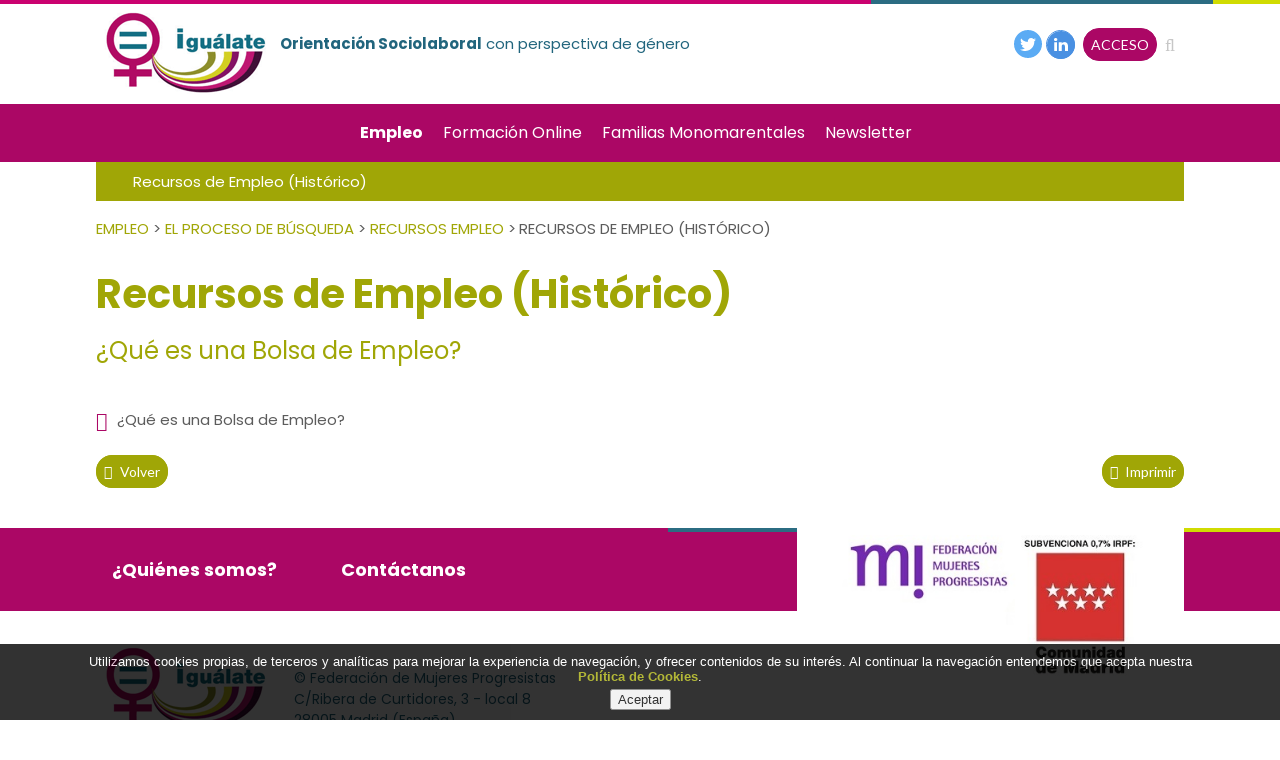

--- FILE ---
content_type: text/html
request_url: https://madrid.igualate.org/intervencion-socio-laboral/recursos-de-empleo-historico/que-es-una-bolsa-de-empleo_8812_1228_13864_0_1_in.html
body_size: 21850
content:

<!DOCTYPE html PUBLIC "-//W3C//DTD HTML 4.01 Transitional//EN" "http://www.w3.org/TR/html4/loose.dtd">
<html lang="es">
<head>

<title>¿Qué es una Bolsa de Empleo?</title>
<meta name="title" content="¿Qué es una Bolsa de Empleo?">
<meta name="description" content="Octubre 2020">
<meta name="keywords" content="intervención socio-laboral, federacion de mujeres progresistas, autoempleo, plan de igualdad">
<meta name="language" content="es">
<meta http-equiv="X-UA-Compatible" content="IE=100">

<meta name="rating" content="general">
<meta http-equiv="pragma" content="no-cache">
<meta http-equiv="Content-Type" content="text/html; charset=iso-8859-1">

<meta name="viewport" content="width=device-width, initial-scale=1.0, maximum-scale=1.0">
<link rel="shortcut icon" href="/favicon.ico" >

<link rel="canonical" href="/intervencion-socio-laboral/igualateorg---plataforma-de-orientacion-socio-laboral-con-perspectiva-de-genero--federacion-de-mujeres-progresista/igualateorg---plataforma-de-orientacion-socio-laboral-con-perspectiva-de-genero--federacion-de-mujeres-progresista_8812_1228_13864_0_1_in.html" />

<script type="text/javascript">    
  var gb_carpeta_url = '';  
  var gb_v = 'v_portal';  
  var gb_p = 'personal'; 
  var gb_tx_caberruta = 'Introduzca una dirección de inicio de la ruta';   
  
	// <![CDATA[
	// Using document.write to load JavaScript dependencies to bypass O2 network inlining of JavaScript.
	function loadJS(file){document.write("<" + "script type='text/javascript' src='" + file + "'></" + "script>")}
	loadJS("//ajax.googleapis.com/ajax/libs/jquery/1.8/jquery.min.js");
	// ]]>
</script>
<script type="text/javascript" src="/v_portal/javascript/mensajes.js"></script>
<script type="text/javascript" src="/v_portal/javascript/galleria/galleria-1.2.7.js"></script>
<script type="text/javascript" src="/v_portal/javascript/galleria/themes/esencia/galleria.esencia.js"></script>
<script type="text/javascript" src="/v_portal/javascript/prettyphoto/js/jquery.prettyPhoto.js"></script>
<script type="text/javascript" src="/v_portal/javascript/slick/slick.min.js"></script>
<script type="text/javascript" src="/v_portal/javascript/tooltipster.js"></script>

<script type="text/javascript" src="/v_portal/javascript/verflash.js"></script>

<link rel="stylesheet" type="text/css" href="/v_portal/flash/flowplayer/skin/functional.css">
<script type="text/javascript" src="/v_portal/flash/flowplayer/flowplayer.min.js"></script>


<script type="text/javascript">
	loadJS("/v_portal/javascript/esencia.js");
	loadJS("/v_portal/javascript/esencia-load.js?hrotar=-1");
</script>

<!--[if lt IE 9]>
	<script type="text/javascript" src="http://css3-mediaqueries-js.googlecode.com/svn/trunk/css3-mediaqueries.js"></script>
<![endif]-->

<script type="text/javascript">
  /**
   ** Variables globales para la política de cookies
  **/
  var gb_te_cookie='906'; // apartado con referencia especial cookies, al que redirecciona el enlace "Política de Cookies"
  
  /* Mensaje principal que se muestra en el banner. 
   * Por defecto: Utilizamos cookies propias y de terceros para mejorar la experiencia de navegación, y ofrecer contenidos de su interés.
   */
  var gb_mensj_cookie='Utilizamos cookies propias, de terceros y analíticas para mejorar la experiencia de navegación, y ofrecer contenidos de su interés.';
  
  /* Mensaje por si se quiere indicar las cookies externas que se usan ej: Usamos Google Analytics , twitter
   * Por defecto: vacío
   */
  var gb_mensj_cookie_ext=''; //Para indicar las cookies externas que se usan ej: Usamos Google Analytics , twitter
  
  /* Mensaje final. 
   * Por defecto: 
   *  si hcookie=1 (menos estricta, se muestra el aviso pero se cargan las cookies siempre) --> Al continuar la navegación entendemos que acepta nuestra
   *  si hcookie=2 (más estricta, no se cargan cookies hasta no aceptar la política) --> Todos los componentes externos serán bloqueados hasta que acepte nuestra
   */
  var gb_txcookie2=' Al continuar la navegación entendemos que acepta nuestra ';

  var gb_txcookie3='Política de Cookies';// texto del enlace: Política de Cookies
  var gb_txcookie4='Aceptar';// texto botón: Aceptar
  var gb_color_enlace='#A0A606'; //Color de texto del enlace
</script>
<script type="text/javascript" src="/v_portal/javascript/cookiesdirective.js"></script>
<script type="text/javascript" src="/v_portal/javascript/cookies-load.js"></script>

<meta http-equiv="X-UA-Compatible" content="IE=edge">
<link rel="stylesheet" type="text/css" href="/system/estilos/fonts/font-awesome.css">


<link href="https://fonts.googleapis.com/css?family=Open+Sans:400,700,600,600italic,400italic" rel="stylesheet" type="text/css">
<link href="https://fonts.googleapis.com/css?family=Lato:300,400,700,900" rel="stylesheet"> 
<link href="https://fonts.googleapis.com/css?family=Poppins:300,400,500,600,700" rel="stylesheet"> 
<link rel="stylesheet" type="text/css" href="/v_portal/estilos/estilos.css" media="screen,print">
<link rel="stylesheet" type="text/css" href="/v_portal/estilos/heditor.css" media="screen,print">
<link rel="stylesheet" type="text/css" href="/v_portal/estilos.asp" media="screen,print"> 
<link rel="stylesheet" type="text/css" href="/v_portal/estilos/estilosprint.css" media="print">

<link rel="stylesheet" href="/v_portal/javascript/prettyphoto/css/prettyPhoto.css" type="text/css" media="screen" charset="utf-8">
<script type="text/javascript">

function cambiatamanio(imagen,tamanio)
{
  w=eval('document.images.'+imagen+'.width');
  h=eval('document.images.'+imagen+'.height');

  if (w>tamanio)
  {
    eval('document.images.'+imagen+'.height=h*(tamanio/w)');
    eval('document.images.'+imagen+'.width=tamanio');
  }
}

</script>
 
  <!-- Global site tag (gtag.js) - Google Analytics -->
	<script async src="https://www.googletagmanager.com/gtag/js?id=UA-135208823-3"></script>
	<script>
	  window.dataLayer = window.dataLayer || [];
	  function gtag(){dataLayer.push(arguments);}
	  gtag('js', new Date());

	  gtag('config', 'UA-135208823-3');
	</script>

</head>

<body>
<script>
function comprobarNav(){
	var nav=document.documentMode;
	return nav;
	alert("nav:"+nav);
}	
</script>

  <div id="cabecera" class="bl_izq clb">
  	<div class="centrado ovis">

    	<div id="logotipo" class="bl_izq ohid"><a href="/intervencion-socio-laboral/igualateorg---plataforma-de-orientacion-socio-laboral-con-perspectiva-de-genero--federacion-de-mujeres-progresista/igualateorg---plataforma-de-orientacion-socio-laboral-con-perspectiva-de-genero--federacion-de-mujeres-progresista_0_1_ap.html" title="Ir al inicio de la web"><img src="/imgslogo/logo_igualate.png" alt="Igualate.org - Plataforma de Orientación Socio Laboral con perspectiva de género | federación de mujeres progresista"></a></div>
			<div class="eslogan bl_izq bl_izq eslogan padt26 padl8 v_norm coldest"><strong>Orientación Sociolaboral</strong> con perspectiva de género</div>
			<div id="bl-cab" class="bl_der padt20">

						<div id="cabbusq" class="bl_der marl8 mart8 cr_p">
							<a class="v_pq txt_b txt_up" onclick="ocultaCapa('carrito_compra');ocultaCapa('cablogin');muestraOcultaCapa('busqueda');return false;" href="/v_portal/busqueda/index.asp" title="Ver&nbsp;Acceso usuarios"><span class="fa fa-search col_ng9 padr4 fs_24 va_m">&nbsp;</span></a>
						</div>
		<div id="busqueda" class="oculto bg_ng1">
  <span class="bl_izq fa fa-search colovrbot padr4 padt4 fs_20">&nbsp;</span>
  <div class="bl_izq txt_c fs_24 colovrbot">buscar</div>
  <a class="bl_der txa_r txt_c" href="#" onclick="muestraOcultaCapa('busqueda');"><span class="fa fa-times fs_20 colovrbot" aria-hidden="true">&nbsp;</span></a>
  <script type="text/javascript">
    function cabvalidacion (formulario)
    {
      if ((formulario.textobusc.value =="")||(formulario.textobusc.value ==" ")
          || (formulario.textobusc.value=="Buscar texto"))
      {
        //alert("Introduzca texto a buscar, por favor.");
        alert("Introduzca texto a buscar, por favor.");
        formulario.textobusc.focus();
        return false;
      }
  
      texto=formulario.textobusc.value
      longitud=texto.length
  
      if (longitud<3)
      {
        //alert("El texto a buscar ha de tener un mínimo de 3 caracteres.");
        alert("El texto a buscar ha de tener un mínimo de 3 caracteres.");
        formulario.textobusc.focus();
        return false;
      }
  
      return true;
    }
  </script>
  <form id="cabform2" class="bl_izq t100 mart4" name="cabform2" action="/v_portal/busqueda/index.asp" onsubmit="return cabvalidacion(this)" method="post">
    <fieldset class="fsetoculto"><legend class="oculto">Búsqueda en los contenidos de la web</legend>
      <div class="blq">
        <label for="txtbuscar" class="oculto">buscar</label>
        
        <input id="txtbuscar" class="cajaf t95 padlr2p marb8" tabindex="1" type="text" title="Buscar texto" name="textobusc" size="12" maxlength="30" value="Buscar texto" onfocus="entrarelem(this,'Buscar texto')" onblur="dejarelem(this,'Buscar texto')">
      </div>  
      <div class="blq">
        <a class="bl_izq mart4 v_norm colovrbot" href="/v_portal/busqueda/index.asp" title="Realizar una búsqueda mas completa">Búsqueda avanzada</a>
        
        <input tabindex="2" class="bl_der boton_fnd cr_p mart8" type="submit" name="enviar" value="BUSCAR" title="Comenzar la búsqueda">
      </div>      
      <div class="oculto"><input type="hidden" name="chkcur" value="1"></div>

      <div class="oculto"><input type="hidden" name="chknov" value="1"></div>
      <div class="oculto"><input type="hidden" name="chknot" value="1"></div>
      <div class="oculto"><input type="hidden" name="chkinf" value="1"></div>

    </fieldset>
  </form>
</div>
			<div class="bl_der boton_fnd"><a class="csobbarra" href="/personal/usuarios/login.asp">ACCESO</a></div>	
			<div class="bl_der padr8 padtb2">
				<ul id="redes" class="menu">
				  <li class="padl4"><a href="https://twitter.com/igualate" title="twitter&nbsp;(en nueva ventana)" target="_blank"><img src="/v_portal/imgs/ico_twitter.png" title="Twitter (en nueva ventana)" alt="Twitter"/></a></li>
				  <li class="padl4"><a href="https://www.linkedin.com/in/igu%C3%A1late/" title="linkedin&nbsp;(en nueva ventana)" target="_blank"><img src="/v_portal/imgs/ico_linkedin.png" title="LinkedIn (en nueva ventana)" alt="LinkedIn"></a></li>
				</ul>
			</div>	
		</div>
  </div>
<div id="cont-mpri" class="blq">
	<div class="centrado ovis">
		<div id="mpri-desp" class="oculto bl_der"><span class="cr_p pad8 fa fa-bars col_ng1 fs_20 va_m">&nbsp;</span></div>
					
		<ul class="menupri" style="background:#AB0765;">
<li class="padt16 padb12 primero activo color_A0A606"><a href="/empleo" class="v_m1 psr txt_b activo" title="Ir a&nbsp;EMPLEO">Empleo
    </a>

    <span class="mdesp fs_20 fa fa-sort-desc colovrbot padr4 padl4 va_s">&nbsp;</span>
					
		<ul class="menusec mart16_i" style="background:#A0A606;">
<li class="padt16 padb12 primero activo"><a href="/busqueda-de-empleo/empleo/el-proceso-de-busqueda_9_1_ap.html" class="v_m2 psr txt_b activo" title="Ir a&nbsp;EL PROCESO DE BÚSQUEDA">El Proceso de Búsqueda
    </a>

    <span class="mdesp fs_20 fa fa-sort-desc colovrbot padr4 padl4 va_s">&nbsp;</span>
					
		<ul style="background:#A0A606;">
<li class="padt16 padb12 primero"><a href="/intervencion-socio-laboral/el-proceso-de-busqueda/buscar-trabajo_34_1_ap.html" class="v_m3 psr" title="Ir a&nbsp;BUSCAR TRABAJO">Buscar trabajo
    </a>

  </li>
<li class="padt16 padb12"><a href="/buscador-empleo/el-proceso-de-busqueda/carta--curriculum-y-entrevista_20_1_ap.html" class="v_m3 psr" title="Ir a&nbsp;CARTA, CURRICULUM Y ENTREVISTA">Carta, Curriculum y Entrevista
    </a>

  </li>
<li class="padt16 padb12 activo"><a href="/intervencion-socio-laboral/el-proceso-de-busqueda/recursos-empleo_32_1_ap.html" class="v_m3 psr txt_b activo" title="Ir a&nbsp;RECURSOS EMPLEO">Recursos empleo
    </a>

  </li>
<li class="padt16 padb12"><a href="/intervencion-socio-laboral/el-proceso-de-busqueda/formacion_33_1_ap.html" class="v_m3 psr" title="Ir a&nbsp;FORMACIÓN">Formación
    </a>

  </li>

</ul>

  </li>
<li class="padt16 padb12"><a href="/intervencion-socio-laboral/empleo/consulta-a-la-experta_10_1_ap.html" class="v_m2 psr" title="Ir a&nbsp;CONSULTA A LA EXPERTA">Consulta a la Experta
    </a>

    <span class="mdesp fs_20 fa fa-sort-desc colovrbot padr4 padl4 va_s">&nbsp;</span>
					
		<ul style="background:#A0A606;">
<li class="padt16 padb12 primero"><a href="/intervencion-socio-laboral/consulta-a-la-experta/consulta-a-la-experta_25_1_ap.html" class="v_m3 psr" title="Ir a&nbsp;CONSULTA A LA EXPERTA">Consulta a la Experta
    </a>

  </li>

</ul>

  </li>
<li class="padt16 padb12"><a href="/intervencion-socio-laboral/empleo/mujeres-y-actualidad_55_1_ap.html" class="v_m2 psr" title="Ir a&nbsp;MUJERES Y ACTUALIDAD">Mujeres y Actualidad
    </a>

    <span class="mdesp fs_20 fa fa-sort-desc colovrbot padr4 padl4 va_s">&nbsp;</span>
					
		<ul style="background:#A0A606;">
<li class="padt16 padb12 primero"><a href="/intervencion-socio-laboral/mujeres-y-actualidad/mujeres-y-actualidad-historico_1227_1_ap.html" class="v_m3 psr" title="Ir a&nbsp;MUJERES Y ACTUALIDAD (HISTÓRICO)">Mujeres y Actualidad (histórico)
    </a>

  </li>

</ul>

  </li>
<li class="padt16 padb12"><a href="/intervencion-socio-laboral/empleo/psicologia-y-salud-laboral_894_1_ap.html" class="v_m2 psr" title="Ir a&nbsp;PSICOLOGÍA Y SALUD LABORAL">Psicología y Salud Laboral
    </a>

  </li>
<li class="padt16 padb12"><a href="/intervencion-socio-laboral/empleo/conoce-tus-derechos_988_1_ap.html" class="v_m2 psr" title="Ir a&nbsp;CONOCE TUS DERECHOS">Conoce tus Derechos
    </a>

  </li>

</ul>

  </li>
<li class="padt16 padb12 color_731167"><a href="/formacion-online" class="v_m1 psr" title="Ir a&nbsp;FORMACIÓN ONLINE">Formación Online
    </a>

    <span class="mdesp fs_20 fa fa-sort-desc colovrbot padr4 padl4 va_s">&nbsp;</span>
					
		<ul class="menusec mart16_i" style="background:#731167;">
<li class="padt16 padb12 primero"><a href="/federacion-de-mujeres-progresistas/formacion-online/curso-redes-sociales-y-profesionales-para-la-busqueda-de-empleo-2022_1230_1_ap.html" class="v_m2 psr" title="Ir a&nbsp;CURSO: REDES SOCIALES Y PROFESIONALES PARA LA BÚSQUEDA DE EMPLEO 2022">Curso: Redes Sociales y Profesionales para la Búsqueda de Empleo 2022
    </a>

    <span class="mdesp fs_20 fa fa-sort-desc colovrbot padr4 padl4 va_s">&nbsp;</span>
					
		<ul style="background:#AB0765;">
<li class="padt16 padb12 primero"><a href="/igualate/curso-redes-sociales-y-profesionales-para-la-busqueda-de-empleo-2022/guia-del-curso_1231_1_ap.html" class="v_m3 psr" title="Ir a&nbsp;GUÍA DEL CURSO">Guía del Curso
    </a>

  </li>
<li class="padt16 padb12"><a href="/busqueda-de-empleo/curso-redes-sociales-y-profesionales-para-la-busqueda-de-empleo-2022/temario_1237_1_ap.html" class="v_m3 psr" title="Ir a&nbsp;TEMARIO">Temario
    </a>

  </li>
<li class="padt16 padb12"><a href="/intervencion-socio-laboral/curso-redes-sociales-y-profesionales-para-la-busqueda-de-empleo-2022/aula--chat_1248_1_ap.html" class="v_m3 psr" title="Ir a&nbsp;AULA- CHAT">Aula- Chat
    </a>

  </li>

</ul>

  </li>

</ul>

  </li>
<li class="padt16 padb12 color_AB0765"><a href="/intervencion-socio-laboral/igualate/familias-monomarentales_1200_1_ap.html" class="v_m1 psr" title="Ir a&nbsp;FAMILIAS MONOMARENTALES">Familias Monomarentales
    </a>

    <span class="mdesp fs_20 fa fa-sort-desc colovrbot padr4 padl4 va_s">&nbsp;</span>
					
		<ul class="menusec mart16_i" style="background:#AB0765;">
<li class="padt16 padb12 primero"><a href="/intervencion-socio-laboral/familias-monomarentales/noticias-e-informacion-de-interes_1201_1_ap.html" class="v_m2 psr" title="Ir a&nbsp;NOTICIAS E INFORMACIÓN DE INTERÉS">Noticias e Información de interés
    </a>

    <span class="mdesp fs_20 fa fa-sort-desc colovrbot padr4 padl4 va_s">&nbsp;</span>
					
		<ul style="background:#AB0765;">
<li class="padt16 padb12 primero"><a href="/familias-monoparentales/noticias-e-informacion-de-interes/noticias_1204_1_ap.html" class="v_m3 psr" title="Ir a&nbsp;NOTICIAS">Noticias
    </a>

  </li>

</ul>

  </li>
<li class="padt16 padb12"><a href="/intervencion-socio-laboral/familias-monomarentales/guias-y-recursos_1202_1_ap.html" class="v_m2 psr" title="Ir a&nbsp;GUÍAS Y RECURSOS">Guías y Recursos
    </a>

  </li>

</ul>

  </li>
<li class="padt16 padb12 color_AB0765"><a href="/intervencion-socio-laboral/igualate/newsletter_905_1_ap.html" class="v_m1 psr" title="Ir a&nbsp;NEWSLETTER">Newsletter
    </a>

  </li>

</ul>

	</div>
</div>  
 </div>
 <div class="centrado">   
					
		<ul class="menu mlista t96 padlr2p padtb8" style="background:#A0A606;">
<li class="bl_izq primero"><a href="/intervencion-socio-laboral/recursos-empleo/recursos-de-empleo-historico_1228_1_ap.html" class="bl_izq padlr16 v_norm activo cp" title="Ir a&nbsp;RECURSOS DE EMPLEO (HISTÓRICO)">Recursos de Empleo (Histórico)
    </a>

  </li>

</ul>

  <div class="blq martb16"><ul class="menu txt_up fs_15"><li class="padr4"><a href="/empleo" title="Ir a Empleo">Empleo</a> > </li><li class="padr4"><a href="/busqueda-de-empleo/empleo/el-proceso-de-busqueda_9_1_ap.html" title="Ir a El Proceso de Búsqueda">El Proceso de Búsqueda</a> > </li><li class="padr4"><a href="/intervencion-socio-laboral/el-proceso-de-busqueda/recursos-empleo_32_1_ap.html" title="Ir a Recursos empleo">Recursos empleo</a> > </li><li>Recursos de Empleo (Histórico)</li></ul></div>

	<div class="blq martb16">
<div class="titulo">Recursos de Empleo (Histórico)</div>
	</div>

  </div>  
  	<div class="centrado"> 
   
  		<div id="medio" class="blq">

         <div id="contenido"> 
  <div class="blq_nv padb16">
<h1 class="tit blq padtb4">¿Qué es una Bolsa de Empleo?</h1>
	<div id="blq_19002"  class="bl_izq ohid t100 mart16">

  <div class="blq mart16">

    <a class="v_norm" href="https://www.adeccorientaempleo.com/que-es-una-bolsa-de-empleo-1119002/?fbclid=IwAR19eVuOTh3QduEREZPNv-_J-yUeA5X--vEUiDoSnAGGI-uSkAUtbZWCUj8&amp;utm_campaign=Blog&amp;utm_content=PiezaGrafica&amp;utm_medium=rrss&amp;utm_source=Facebook" onclick="f_lanzar_url_ajax('/v_portal/inc/clicklink.asp?t=2&amp;cod=19002')" title="Visitar el enlace&nbsp;(en nueva ventana)" target="_blank"><span class="fa fa-external-link colpri fs_20 padr4 va_m" title="Visitar el enlace">&nbsp;</span>¿Qué es una Bolsa de Empleo?</a>
  </div>

</div>

    	<div class="bl_izq mart32">
    		<a class="boton_fnd txt_c" href="/intervencion-socio-laboral/recursos-empleo/recursos-de-empleo-historico_1228_1_ap.html" title="Regresar a la página anterior" rel="nofollow"><span class="fa fa-backward marr4" aria-hidden="true">&nbsp;</span>volver</a>
    	</div>

		<script type="text/javascript">
    function imprimir()
  {
    //print(document);
    winopt ="menubar=no,scrollbars=yes,resizable=yes,";
    winopt +="marginwidth=0, marginheight=0, leftmargin=0, topmargin=0,";
    winopt +="width=650,height=450,";
    winopt +="left=100,top=100,screenLeft=100,screenTop=100";


    ventana=window.open("/v_portal/inc/imprimir.asp?cod=8812&idage=13864&te=1228&vap=0&pag=1&t=1&tep=0","Imprimir",winopt);
    ventana.creator=self;
  }
  </script>
  	<div id="imprimir" class="bl_der txa_r mart32"><a class="boton_fnd" href="/v_portal/inc/imprimir.asp?cod=8812&amp;idage=13864&amp;te=1228&amp;vap=0&amp;pag=1&amp;t=1&amp;tep=0" onclick="imprimir();return false;" onkeypress="imprimir();return false;" target="_blank" title="Imprimir la información de la página&nbsp;(en nueva ventana)" rel="nofollow"><span class="fa fa-print marr4" aria-hidden="true">&nbsp;</span>Imprimir</a></div>
  </div>
           
       </div>
     </div>
   </div>  
  <div id="prefoot" class="blq padtb16">
  	<div class="centrado"> 
					
		<ul class="menupie">
<li class="bl_izq t16 padlr2p padtb12 primero"><a href="/intervencion-socio-laboral/sobre-nosotras/quienes-somos_19_1_ap.html" class="v_m1 blq txt_b" title="Ir a&nbsp;¿QUIÉNES SOMOS?">¿Quiénes somos?
    </a>

  </li>
<li class="bl_izq t16 padlr2p padtb12"><a href="/intervencion-socio-laboral/sobre-nosotras/contactanos_907_1_ap.html" class="v_m1 blq txt_b" title="Ir a&nbsp;CONTÁCTANOS">Contáctanos
    </a>

  </li>

</ul>
  
		</div>
  </div>
  
  <div id="foot" class="blq padtb32">
    <div class="centrado">
    	<div id="logopie" class="bl_izq ohid"><img src="/imgslogo/logo_igualate.png" alt="Igualate.org - Plataforma de Orientación Socio Laboral con perspectiva de género | federación de mujeres progresista"></div>   
    	<div class="bl_izq padl2p padt28 ff_poppins fs_0_875 coldest">
				© Federación de Mujeres Progresistas<br>
				C/Ribera de Curtidores, 3 - local 8<br>
				28005 Madrid (España)
    	</div> 
			<div class="cajapie bl_der">
	    	<div class="caja_logos_pie bl_der padtb8 bg_ng1 txa_c"> 
	    		<div class="bl_der"><img class="t80" src="/v_portal/imgs/logo_federacion_Madrid.jpg" alt="Consejería de Políticas Sociales y Familia de la Comunidad de Madrid"></div>
				</div>
				<ul class="caja_aviso bl_der clr mart40 padt3 lty_c v_norm txa_r txt_up">

					<li class="primero"><a href="/intervencion-socio-laboral/igualate/aviso-legal_14_1_ap.html" title="Ver&nbsp;AVISO LEGAL">Aviso Legal</a></li>

					<li><a href="/intervencion-socio-laboral/igualate/politica-de-cookies_906_1_ap.html" title="Ver&nbsp;POLÍTICA DE COOKIES">Política de cookies</a></li>

				</ul>    	
			</div>

    </div>
  </div>
</body>
</html>


--- FILE ---
content_type: text/css
request_url: https://madrid.igualate.org/v_portal/estilos/estilos.css
body_size: 56008
content:
html{margin:0;padding:0;}body{margin:0;padding:0;height:100%;width:100%;border:0;font-family:Poppins,sans-serif;font-size:100%;color:#5C5C5C;}img{border:0;}a{text-decoration:none;}a:hover{color:#00120b;}h1{font-weight:normal;}h3{font-weight:normal;}form{margin:0;padding:0;}iframe{position:relative!important;border:none;}.bl_izq{position:relative;float:left;margin:0;padding:0;}.bl_der{position:relative;float:right;margin:0;padding:0;}.blq{position:relative;float:left;margin:0;padding:0;clear:both;width:100%;}.blq_nv{position:relative;float:left;margin:0;padding:0;clear:both;width:100%;overflow:hidden;}.bl_izq_nv{position:relative;float:left;margin:0;padding:0;overflow:hidden;}.bl_der_nv{position:relative;float:right;margin:0;padding:0;overflow:hidden;}.bl_izq_cb{position:relative;float:left;margin:0;padding:0;clear:both;}.bl_der_cb{position:relative;float:right;margin:0;padding:0;clear:both;}.bl_col{background:#FFF;position:relative;float:left;clear:both;margin:0 0 1em 0;padding:4%;width:91%;}.bloque{background:#FFF;clear:both;position:relative;float:left;width:90%;padding:1em 5%;margin:0;}.boton_fnd{border:none;margin:0;font-size:.875em;cursor:pointer;background:#AB0765;color:#FFF;border-radius:20px;padding:.5em;font-family:"Lato",sans-serif;}.boton_fnd:hover{background:#00120b!important;color:#FFF!important;border:1px solid #00120b!important;}#cabecera .boton_fnd{background:#AB0765;border:1px solid #AB0765;color:#FFF;}#cabecera .texto2:before{content:attr(data-before);font-size:9em;font-weight:400;opacity:.06;text-transform:uppercase;border:2px solid green;}.titulo{clear:both;position:relative;float:left;margin:0;padding:0;width:100%;font-family:Poppins,sans-serif;font-size:2.5em;color:#A0A606;font-weight:700;line-height:110%;}.contenidoampliado .titulo{margin:.25em 0;}.titulo a{color:#A0A606;}.titulo a:hover{color:#00120b;}.tit{position:relative;margin:0 0 .25em 0;padding:0;font-size:1.5em;font-family:Poppins,sans-serif;font-weight:normal;color:#21657D;line-height:110%;}.tit a{color:#21657D;}.tit a:hover{color:#00120b;}.col3 .tit,.col4 .tit{font-size:1.25em;}#busqueda{position:absolute;right:0;top:3.5em;width:25em;z-index:100;padding:1em 5%;}#cablogin{position:absolute;right:0;top:3em;width:25em;z-index:100;}#blq_login{border:2px solid #ECECEC;}#busqueda{border:2px solid #ECECEC;}.titd{position:relative;margin:0 0 .25em 0;padding:0;font-size:2.5em;font-family:Poppins,sans-serif;color:#A0A606;font-weight:normal;}.titdsub{background:#FFF;clear:both;float:left;width:100%;margin:0;padding:.5em 0;font-size:2.5em;font-family:Poppins,sans-serif;color:#000;font-weight:normal;text-align:center;}.menu{position:relative;float:left;margin:0;padding:0;}.menu li{list-style-type:none;float:left;position:relative;margin:0;display:inline;}.menu li img{vertical-align:middle;}.mlista a{color:#FFF;}#cont-mpri{width:100%;background:#AB0765;margin:.5em 0 0 0;}#cont-mpri .centrado{background:url("../imgs/linea_color_menupri.jpg") no-repeat top right;}.menupri{margin:0 auto;padding:0;text-align:center;}.menupri li{list-style-type:none;margin:0 .75em;display:inline-block;position:relative;border-bottom:5px solid transparent;}.menupri li.primero{margin-left:0;}.menupri li:hover.color_AB0765,.menunoticias li:hover.color_AB0765{border-bottom:5px solid #AB0765;}.menupri li:hover.color_21657D,.menunoticias li:hover.color_21657D{border-bottom:5px solid #21657D;}.menupri li:hover.color_A0A606,.menunoticias li:hover.color_A0A606{border-bottom:5px solid #A0A606;}.menupri li:hover.color_731167,.menunoticias li:hover.color_731167{border-bottom:5px solid #731167;}.menupri li a{color:#FFF;}.menupri .mdesp{display:none;}.menupri ul{background-color:#AB0765;border-top:medium none;color:#FFF;display:none;left:0;margin:0;padding:0;position:absolute;top:45px;width:19em;z-index:100;}@media screen and (-webkit-min-device-pixel-ratio:0){.menupri ul{top:44px;}}.menupri li:hover ul.menusec{display:block;}.menusec li:hover ul{display:none;}.menusec .mdesp{display:none;}.menupri ul li{display:block;float:left;position:relative;text-align:left;margin:0;padding:0;width:100%;border-top:1px solid #ECECEC;border-bottom:none;}.menupri ul li a{float:left;position:relative;width:90%;padding:.5em 5%;color:#FFF;}.menupri ul li a:hover{background-color:#ECECEC;color:#000;}.menupri ul ul{display:none;}.mlista a.primero{padding-left:0;}#subapdos_cursos_3nivel li:hover{background:#5C5C5C;border:.1em solid #5C5C5C;}#cont_noticias{left:0;margin-top:1em;padding-bottom:1.5em;}#cont_noticias h2{font-size:3.5em;font-weight:700;margin-top:-0.2em;}#cont_noticias h2 span{display:block;font-size:.75em;line-height:.7em;font-weight:normal;}.menunoticias{width:65%;align:center;margin:0 auto;padding:0 auto;text-align:center;z-index:100;}.menunoticias li{list-style-type:none;margin:0 .75em;display:inline-block;position:relative;border-bottom:5px solid transparent;z-index:100;}.menupie{display:block;padding:0;width:100%;float:left;text-align:left;margin:0;}.menupie li{list-style-type:none;margin:0;display:inline-block;position:relative;}.menupie li.primero{margin-left:0;}.menupie li a{color:#FFF;}.menupie li a:hover{color:#BBBE64;}.menupie .mdesp{display:none;}.cont-solapas{background:#AB0765;height:59px;margin:2em 0 0 0;}.solapas{background:#F0F0E1;position:relative;float:left;margin:0;padding:0 5%;height:55px;font-family:Poppins,sans-serif;width:91.2%;font-size:1.0625em;}.solapas li{border-left:1px solid #F0F0E1;}.solapas li.primero{border:none;}.solapas li a{background:#CCC;padding:18px 3em 17px 3em;color:#000;border-bottom:4px solid #AB0765;}.solapas li a.activo,.solapas li a:hover{background:#FFF;border-bottom:4px solid #FFF;}.subapartados li{padding:0 .625em 0 0;}.subapartados li a{position:relative;float:left;font-size:.9375em;color:#AB0765;border-bottom:4px solid;padding:.15em .25em;}.subapartados li a:hover,.subapartados li a.activo{color:#AB0765;border-bottom:4px solid;}.dest{background:#21657D!important;color:#FFF!important;}.dest a,.dest .v_norm,.dest .tit{color:#FFF!important;}#emergentes{width:1px;height:1px;overflow:hidden;display:none;}.centrado{clear:both;position:relative;margin:0 auto;padding:0;width:75%;}#apdover .centrado{width:40em;margin:0 auto;padding:0;}#cab_sup{z-index:5;}#cab_sup .centrado{z-index:5;}#bl-cab .boton_fnd a:hover{color:#FFF;}#cabecera{z-index:1;width:100%;padding:.5em 0 0 0;background:url("../imgs/linea_color.jpg") repeat-x 0 0;}.blq_login{margin-top:-3em;}#foto_apartado{width:100%;max-height:400px;}#foto_apartado_rotar{width:100%;}.infos_rotar{height:390px;overflow:hidden;}.infos_rotar .masc{background-image:linear-gradient(180deg,transparent 0,rgba(0,0,0,0.99) 100%);position:absolute;top:0;left:0;width:100%;height:100%;z-index:5;}.infos_rotar .boton_fnd:hover{background:#A0A606!important;}.cont-titrotar{position:absolute;top:12em;left:0;width:78%;padding:0 12% 0 10%;z-index:10;}.titrotar{font-family:Poppins,sans-serif;font-size:1.5625em;font-weight:300;line-height:110%;color:#FFF;margin:0 0 .5em 0;}.titrotar a{color:#FFF;}.titrotar a:hover{color:#A0A606;}.txtrotar{line-height:20px;}.tipo_info_rotar{color:#FFF;text-transform:uppercase;border:1px solid #FFF;border-radius:20px;padding:.25em 6%;font-size:.875em;margin:0 0 1em 0;font-family:"Lato",sans-serif;width:auto;}.fecharotar{margin:0 0 1em;font-size:.875em;font-weight:400;color:#FFF;font-family:"Lato",sans-serif;}#cont_noticias .fechainfo{font-size:.875em;font-weight:400;}.formacion_online .cont-titrotar{top:0;position:relative;float:left;padding:2em 4%;margin:0 4%;width:83.5%;border:1px solid #ECECEC;}.formacion_online .titrotar{font-size:1.25em;font-weight:400;color:#000;}.formacion_online .titrotar a{color:#000;}.formacion_online .titrotar a:hover{color:#AB0765;}.formacion_online .tipo_info_rotar{color:#AB0765;border:1px solid #AB0765;}.formacion_online .fecharotar{color:#5C5C5C;}.menujs{position:absolute;top:5.25em;left:0;z-index:10;}#cont-menujs .titulo{background:#AB0765;color:#FFF;font-size:2.5em;max-width:86%;width:auto;padding:.5em 2%;}#twttrHubFrame{display:none!important;}#col_centro{width:100%;}#col_centro_ampli{width:100%;}#contenido{position:relative;float:left;width:100%;overflow:hidden;margin:0 0 1em 0;padding:0 0 1em 0;}#col_centro #contenido{width:100%;}#col_dest{width:100%;margin:1em 0 0 0;padding:0 0 1em 0;}#prefoot{background:#AB0765 url("../imgs/linea_color_menupri.jpg") no-repeat top right;color:#FFF;}#prefoot .v_m2{font-size:.875em;}#foot h3{font-size:1em;}#foot ul li{list-style-type:none;display:inline;padding:0 .25em;border-left:1px solid #AB0765;font-size:.875em;}#foot li.primero{border:none;}#foot .cajapie{position:relative;top:-7.25em;}#print_foot_dat_col2{position:relative;float:right;border:none;margin:0;padding:0;width:91px;height:36px;font-size:.7em;text-transform:uppercase;overflow:hidden;}#print_foot_dat_col2 span{position:absolute;top:0;left:0;width:91px;height:36px;margin:0;padding:0;background:transparent url("../imgs/logo_sci_print.gif") no-repeat top left;z-index:2;cursor:pointer;}.descimg{display:block;clear:both;margin:.3em 0;font-size:.75em;color:#5C5C5C;text-align:center;}.descfotap{position:absolute;bottom:0;left:0;padding:1em 2%;margin:0;font-size:1.5em;background-color:#ECECEC;color:#000;text-align:left;opacity:.7;width:96%;text-align:center;font-weight:700;}.blink{background:url("../imgs/ic_blink.gif") no-repeat 0 0;padding:0;margin:0;float:left;width:30px;height:24px;}.fot_min{float:left;min-width:1.25em;margin:.2em 3% .5em 0;padding:0;width:30%;}.fot_min img{width:100%;}.ttemario .fot_min{width:12%;}.col2 .fot_min{width:40%;}.col3 .fot_min,.col4 .fot_min{margin:0 0 .5em 0;width:100%;overflow:hidden;}.fot_izq{float:left;min-width:1.25em;margin:0 1em 0 0;overflow:hidden;}.fot_cen{text-align:center;min-width:1.25em;margin:0 auto;padding:0;overflow:hidden;}.fot_der{float:right;min-width:1.25em;margin:0 0 0 1em;padding:0;overflow:hidden;}.fot_txabs{position:absolute;left:0;bottom:0;opacity:.7;background-color:#ECECEC;}.tablafix{border-collapse:collapse;border-spacing:0;table-layout:fixed;}.tabla{border-spacing:0;border-collapse:collapse;border:none;}#caja_tres_apdos{margin:0 0 2em;}#caja_tres_apdos_rel{margin:3em 0;}#tres_apdos{position:absolute;bottom:30%;left:0;width:75%;padding:0 12.5%;}#tres_apdos_rel{position:relative;float:left;width:75%;padding:0 12.5%;}#tres_apdos a,#tres_apdos_rel a{color:#FFF;border-bottom:1px solid transparent;}#tres_apdos h3,#tres_apdos_rel h3{color:#FFF;font-size:1.5em;font-weight:700;margin:0 0 .5em 0;padding:1em 5% 0 5%;width:90%;}#tres_apdos h3 a:hover,#tres_apdos_rel h3 a:hover{border-bottom:1px solid transparent!important;}#tres_apdos .cont_texto a:hover,#tres_apdos_rel .cont_texto a:hover{border-bottom:1px solid #FFF;}#tres_apdos .cont_texto,#tres_apdos_rel .cont_texto{position:relative;float:left;padding:0;width:100%;}#tres_apdos .ico_tresapdos,#tres_apdos_rel .ico_tresapdos{position:absolute;top:0;left:0;}#tres_apdos .color_AB0765{background:#AB0765;}#tres_apdos .color_21657D{background:#21657D;}#tres_apdos .color_A0A606{background:#A0A606;}#tres_apdos .color_731167{background:#731167;}#formacion h2{font-size:3em;text-transform:uppercase;line-height:110%;}#noticias .cont_texto{background-image:linear-gradient(180deg,#fdfdfd 0,#eff4f6 100%);padding:2em 0 0 0;}#noticias .tipo_info{color:#FFF;text-transform:uppercase;border:1px solid #FFF;border-radius:20px;padding:.25em .75em;font-size:.875em;margin:0 0 2em 4%;}#noticias h3{font-size:1.25em;color:#000;line-height:120%;min-height:2.4em;}#noticias .t31_3 a{color:#000;}#noticias .t31_3 a:hover{color:#AB0765;}.texto_noticias:before{content:attr(data-before);font-size:11.1875em;font-weight:700;opacity:.06;text-transform:uppercase;position:absolute;top:-0.40em;left:0;}.texto_formacion:before{content:attr(data-before);font-size:11.1875em;font-weight:700;opacity:.06;text-transform:uppercase;position:absolute;top:-0.45em;left:0;}.texto_portada:before{content:attr(data-before);font-size:11.1875em;font-weight:700;opacity:.06;text-transform:uppercase;position:absolute;top:-0.2em;left:-0.075em;color:#AB0765;}#cons_experta{position:absolute;bottom:-0.9em;right:0;width:5.5%;border-radius:2.5em;z-index:3;}#cons_experta img{width:100%;}#cons_experta h2{color:#FFF;font-size:.9375em;font-weight:600;line-height:100%;padding:.2em 0 .9em;}#cons_experta a{color:#FFF;}#cons_experta a:hover{color:#00120b;}#cons_experta .ico_exp{margin:-1em 0 0 0;}.temario{background:url("../imgs/fnd_temario.jpg") repeat-x 0 0;height:58px;}.ttemario h3,.ttemario h2{font-size:1.25em;color:#21657D;line-height:110%;}#col_curso_dcha .ttemario{width:96%;padding:0 2%;margin:.5em 0 0 0;}.acceso_curso{background:url("../imgs/fnd_acceso_curso.jpg") repeat-y 0 0;background-size:99.25%;}.enl_acceso:hover{color:#A0A606!important;}.caja_tema h2{color:#5C5C5C;font-size:1.25em;}.caja_tema h2 a{color:#5C5C5C;}.caja_tema .info_entradilla{color:#21657D;}.caja_tema .info_enl_leer{display:none;}.cajadesp,.caja{background-color:#FFF;border:1px solid #E7E7E7;border-bottom:4px solid #E7E7E7;-webkit-border-bottom-right-radius:3px;-webkit-border-bottom-left-radius:3px;-moz-border-radius-bottomright:3px;-moz-border-radius-bottomleft:3px;border-bottom-right-radius:3px;border-bottom-left-radius:3px;}#cabsup{background:#FFF;border-bottom:1px solid #EEE;}#navegacion{float:left;font-weight:bold;margin:0;padding:0;position:relative;text-transform:uppercase;width:100%;}.nav1{background-color:#AB0765;width:14%;}.nav1 .submenu_navegacion{background-color:#AB0765;}.nav2{background-color:#FFC000;}.nav2 .submenu_navegacion{background-color:#FFC000;}.col_nav2{color:#FFC000;}.nav3{background-color:#FF9406;}.col_nav3{color:#FF9406;}.nav3 .submenu_navegacion{background-color:#FF9406;}.nav4{background-color:#9ED201;}.col_nav4{color:#9ED201;}.nav4 .submenu_navegacion{background-color:#9ED201;}.nav5{background-color:#68CA05;}.col_nav5{color:#68CA05;}.nav5 .submenu_navegacion{background-color:#68CA05;}.nav6{background-color:#00D09C;}.col_nav6{color:#00D09C;}.nav6 .submenu_navegacion{background-color:#00D09C;}.nav11{background-color:#00D2D1;}.col_nav11{color:#00D2D1;}.nav11 .submenu_navegacion{background-color:#00D2D1;}.nav7{background-color:#0084B4;}.col_nav7{color:#0084B4;}.nav7 .submenu_navegacion{background-color:#0084B4;}.nav12{background-color:#006A93;}.nav12 .submenu_navegacion{background-color:#006A93;}.nav8{background-color:#003267;}.col_nav8{color:#003267;}.nav8 .submenu_navegacion{background-color:#003267;}.nav10{background-color:#330065;}.col_nav10{color:#330065;}.nav10 .submenu_navegacion{background-color:#330065;}.nav9{background-color:#9387CC;}.nav9 .submenu_navegacion{background-color:#9387CC;}.nav13{background-color:#30B5E5;}.col_nav13{color:#30B5E5;}.nav13 .submenu_navegacion{background-color:#30B5E5;}#navegacion li{display:block;float:left;list-style-type:none;padding:0;width:100%;}#navegacion .submenu_navegacion{margin:0;padding:0;width:100%;}#navegacion .submenu_navegacion li a{color:#FFF;padding:0;width:auto;height:auto;}#navegacion .submenu_navegacion li a:hover{color:#FFF;text-decoration:underline;}#navegacion .submenu_navegacion li a.pri{border-left:none;}.txtnav{color:#FFF!important;}#mcab li{display:block;float:left;list-style-type:none;}#cnav{position:absolute!important;top:0;left:0;width:14%;}#cnav.cp{background:#AB0765;}#navegacion li a{color:#FFF;position:relative;float:left;margin:0;padding:1.25em 7% 1.25em 7%;width:86%;text-align:left;}#navegacion li i{text-align:center;width:1.5em;}.nav1 a{padding:1.25em 10% 1.25em 12%;width:78%;}.nav1 a.padlr5p{padding:1.35em 5% 1.35em 5%;}#navegacion li a.pad0{padding:0;}#navegacion li a:hover{color:#5C5C5C;}#navegacion .txtnav{display:inline;padding:0 0 0 .5em;}#navegacion .submenu_navegacion{float:left;position:relative;top:0;}#navegacion .submenu_navegacion li{color:#FFF;padding:0 0 .75em 20%;width:80%;}#navegacion.navweb{position:absolute!important;top:64px!important;left:0!important;width:100%;padding:0!important;margin:0!important;z-index:100!important;}#navegacion.navweb #logotipo_int{display:none;}#logo-mv{display:none;}#mcab li{border-left:1px solid #EEE;padding:1.2em 1em;width:auto;}#mcab li.usuario_int{width:auto;}#mdesp_admin{padding:.875em 0;width:14%;}#popup_container{min-width:240px;max-width:480px;}.a_cerrarvw span{background:transparent url("../imgs/bt_cerrar.gif") no-repeat 0 0;position:absolute;top:0;right:0;width:16px;height:16px;}.list_ed{white-space:nowrap;}.list_ed li{list-style-type:none;position:relative;float:left;height:20px;margin:0;padding:4px 0 4px 0;}.list_ed .editinf{color:#000;}.list_ed li a{padding:2px 4px 2px 4px;color:#000;}.list_ed .primero{border-left:none;}.list_ed ul{display:inline;margin:0;padding:0;font-size:1.25em;}.li_sombreado a{background-color:#AB0765;color:#FFF;padding:3px 4px 6px 4px;}.list_ed li.linv1{z-index:100;}.list_ed li.linv1:hover{background-color:#21657D;}.list_ed li.linv1 ul{display:none;}.list_ed li.linv1:hover ul,.list_ed li.linv1_hover ul{display:block;position:absolute;left:0;top:27px;margin:0;padding:0;z-index:200;background-color:#21657D;color:#FFF;width:180px;overflow:hidden;}.list_ed li.mlinv2:hover ul{width:50px;}.list_ed li.mlinv3:hover ul{width:150px;}.list_ed li.linv1:hover ul li,.list_ed li.linv1_hover ul li{border-left:none;border-top:1px solid #AB0765;clear:both;float:left;position:relative;width:100%;margin:0;padding:5px 0;z-index:300;}.list_ed li.linv1:hover ul li a,.list_ed li.linv1_hover ul li a{border-left:none;}.list_ed li.linv1:hover ul li.primero,.list_ed li.linv1_hover ul li.primero{border-top:none;}.list_ed li.linv1:hover ul li.li_sombreado a,.list_ed li.linv1_hover ul li.li_sombreado a{width:98%;padding-top:2px;padding-bottom:2px;display:block;}.pdf_object{height:400px;border:.625em solid #ECECEC;}.pdf_object p{padding:1em;}.pdf_object object{display:block;}.mapa_alojamiento{height:600px;width:100%;}#carrito_compra{border:2px solid #ECECEC;background:#FFF;display:none;position:absolute;top:3em;right:0;width:25em;padding:1em 5%;z-index:100;}#comercio_pasos .num{border:5px solid #D9D9D9;-webkit-border-radius:50px;-moz-border-radius:50px;border-radius:50px;background:#FFF;color:#AB0765;padding:.25em .6em;font-size:1.75em;margin:0 .25em 0 0;}.cont-arti .fot_der,.cont-arti .fot_izq{width:100%;}.cont-arti .fot_der img,.cont-arti .fot_izq img{width:100%;}.chatpriv{background-color:#FFF;position:absolute;top:0;left:0;}.flowplayer{background-color:#777;margin-bottom:-3px;}.flowplayer.is-mouseout .fp-timeline{height:0;border:0;}.cab_datepicker{background-color:#EEE;width:228px;margin:30px 0 0 0;}.ui-datepicker-header{border:1px solid #999;border-bottom:none;float:left;font-size:12px;position:relative;padding:5px;width:215px;}.ui-datepicker-title{border:1px solid #999;background-color:#FFF;position:relative;float:left;width:172px;text-align:center;}.ui-datepicker-calendar{border:1px solid #999;border-top:none;background-color:#EEE;padding:5px;z-index:99999;margin-top:0!important;width:229px;}.ui-datepicker-calendar td{border:1px solid #EEE;text-align:center;font-family:Trebuchet MS,sans-serif;font-size:12px;padding:1px 3px;background-color:#FFF;}.ui-datepicker-calendar tr.monthLabel td{background-color:#FFF;border:1px solid #999;font-weight:bold;}.ui-datepicker-calendar tr.navigation td{cursor:pointer;}.ui-datepicker-calendar tr.navigation td:hover{text-decoration:underline;}.ui-datepicker-calendar th{border:1px solid #AB0765;background-color:#AB0765;color:#FFF;font-weight:bold;font-size:12px;}.ui-datepicker-calendar td.day,.datepickerControl td.dayothermonth{cursor:pointer;background-color:#FFF;border:1px solid #EEE;width:2em;}.ui-datepicker-calendar td.dayothermonth{color:#999;font-style:italic;}.ui-datepicker-calendar td.day:hover{background-color:#EBE4C0;}.ui-datepicker-calendar td.hour{cursor:pointer;background-color:#FFF;border:1px solid #EEE;width:2em;}.ui-datepicker-calendar td.minute{cursor:pointer;background-color:#FFF;border:1px solid #EEE;width:2em;}.ui-datepicker-calendar td input,.ui-datepicker-calendar td button{font-size:11px;padding:0;border:1px solid #999;text-align:center;}.ui-datepicker-calendar td.ampm{cursor:pointer;background-color:#CCC;border:1px solid #EEE;width:2em;}.ui-datepicker-calendar td.current{font-weight:bold;background-color:#AB0765;color:#FFF;}.ui-datepicker-calendar input.current{background-color:#AB0765;color:#FFF;}.ui-datepicker-calendar td.current:hover{background-color:#AB0765;color:#FFF;}.ui-datepicker-calendar{width:227px;height:140px;margin-top:0;}.ui-datepicker-calendar td.ui-datepicker-week-end{background-color:#ECECEC;color:#000;}.ui-datepicker-calendar td.ui-datepicker-today{background-color:#AB0765;color:#FFF;}.ui-datepicker-calendar td.ui-datepicker-today a{color:#FFF;}.ui-datepicker-next{position:relative;float:right;height:12px;width:20px;}.ui-datepicker-prev{position:relative;float:left;height:12px;width:20px;}.ui-datepicker-next span{background:#EEE url("../imgs/ic_datepicker_next.png") no-repeat 0 0;display:block;height:12px;left:0;position:absolute;top:2px;width:20px;}.ui-datepicker-prev span{background:#EEE url("../imgs/ic_datepicker_prev.png") no-repeat 0 0;display:block;height:12px;left:0;position:absolute;top:2px;width:20px;}.ui-datepicker-trigger{margin:0 0 0 5px;}.ui-datepicker-current-day{background:#AB0765!important;}#formbuscaropc .ui-datepicker-trigger{float:left;position:relative;margin:0 .5em 0 0;}#plug_tw iframe{width:100%!important;}.grupo_carusel{clear:both;position:relative;float:left;width:100%;margin:.625em 0;padding:0;}.foto_grande_horizontal{clear:both;position:relative;float:left;width:100%;margin:.5em 0;padding:0;}.carusel_horizontal{clear:both;position:relative;float:left;width:100%;height:5em;margin:0;padding:0;overflow:hidden;}.foto_grande_vertical{position:relative;float:left;width:70%;overflow:hidden;margin:0;padding:0;}.carusel_vertical{position:relative;float:right;width:28%;height:14.8em;margin:0;padding:0;overflow:hidden;}.previous_button{width:4em;display:block;cursor:pointer;position:relative;float:left;padding:2em 2em 0 .5em;font-weight:bold;color:#AB0765;font-size:.7em;}.previous_button_disabled{color:#21657D;}.carusel_vertical .previous_button{clear:both;width:100%;float:left;padding:0;text-align:center;}.next_button{width:5em;display:block;cursor:pointer;position:relative;float:right;padding:2em 0 0 0;font-weight:bold;font-size:.7em;color:#AB0765;}.next_button_disabled{color:#21657D;}.carusel_vertical .next_button{clear:both;width:100%;float:left;padding:0;text-align:center;}.container{position:relative;float:left;width:20.25em;overflow:hidden;margin:0;padding:0;}.carusel_vertical .container{height:11em;width:8em;}.lista_fotos{position:relative;float:left;width:10000em;height:5em;overflow:hidden;margin:0;padding:0;top:0;left:0;}.carusel_vertical .lista_fotos{width:100%;height:10000em;}.lista_fotos li{list-style-type:none;float:left;width:10.125em;overflow:hidden;margin:0;padding:0;}.carusel_vertical .lista_fotos li{width:8em;height:5.5em;padding:0;}.galeria{position:relative;float:left;width:100%;min-height:232px;}.titform{clear:both;position:relative;float:left;width:99%;margin:0 0 .5em 0;padding:0;font-size:.875em;text-align:left;color:#5C5C5C;}.txt_avisopeso{color:#21657D;}.errorform{position:relative;float:left;color:#FFF;font-size:.875em;padding:.3em;margin:0;}.formulario #fset1{border:none;padding:1.0em 0 0 0;}.formulario #fset1 legend{margin:0 0 1em 0;padding:0;}.fset{position:relative;float:left;margin:0;padding:0;border:1px solid #ECECEC;padding:0 0 .5em 0;width:99%;overflow:hidden;}.fset legend{position:relative;float:left;margin:0 0 .5em 0;padding:.5em 0;background-color:#21657D;font-family:Poppins,sans-serif;font-size:2.5em;color:#FFF;width:100%;text-align:center;}.lineaf,.lineachk{position:relative;float:left;margin:0 0 .5em 0;padding:0;width:100%;clear:both;}.lineafset{clear:both;position:relative;float:left;width:94%;margin:0 0 .625em 0;padding:0 1em;}.lineaftab{position:relative;float:left;margin:0 0 .5em 0;padding:0 0 0 1em;width:95%;clear:both;}.lineafdest{position:relative;float:left;margin:0 0 1em 0;padding:.5em;font-size:.9375em;background-color:#ECECEC;color:#000;width:97%;}.formulario span.ftxt{position:relative;float:left;margin:0;padding:0;color:#5C5C5C;font-size:.875em;}.formulario input.cajaantispam{border:.1em solid #5C5C5C;background-color:#FFF;}input.bt_form{padding:.5em .5em;margin:0;font-family:Poppins,sans-serif;font-size:.9375em;color:#FFF;cursor:pointer;}input.bt_form:hover{border:.1em solid #00120b;background-color:#00120b;color:#FFF;}.fbuscar input.bt_form{margin:0;}a.bt_form{padding:.5em .5em;margin:0;color:#FFF;font-size:.9375em;text-align:center;}.t31 a.bt_form,.t22 a.bt_form{display:block;width:100%;}a.bt_form:hover{border:.1em solid #00120b;background-color:#00120b;color:#FFF;}#conten_chats a.bt_form{background-color:#21657D;border:.1em solid #21657D;color:#FFF;}fieldset.fsetoculto{border:none;margin:0;padding:0;}.cajaf{position:relative;float:left;width:68%;margin:0;padding:.25em .125em;border:.1em solid #ECECEC;background-color:#FFF;color:#5C5C5C;font-family:Poppins,sans-serif;font-size:.9375em;}.lbl{display:block;position:relative;float:left;margin:0 .2em .2em 0;padding:.25em 0;color:#5C5C5C;width:30%;font-size:.9375em;}label.oculto{display:none;}.tooltipster-default{border-radius:4px;border:2px solid #AB0765;background:#AB0765;color:#FFF;}.tooltipster-default .tooltipster-content{font-family:Arial,sans-serif;font-size:12px;line-height:16px;padding:.5em 10px;}.tooltipster-base{padding:0;font-size:0;line-height:0;position:absolute;z-index:9999999;pointer-events:none;width:auto;overflow:visible;}.tooltipster-arrow{display:block;text-align:center;width:100%;height:100%;position:absolute;top:0;left:0;z-index:-1;}.tooltipster-arrow span,.tooltipster-arrow-border{display:block;width:0;height:0;position:absolute;}.tooltipster-arrow-top span,.tooltipster-arrow-top-right span,.tooltipster-arrow-top-left span{border-left:9px solid transparent!important;border-right:9px solid transparent!important;border-top:9px solid;bottom:-8px;}.tooltipster-arrow-top .tooltipster-arrow-border,.tooltipster-arrow-top-right .tooltipster-arrow-border,.tooltipster-arrow-top-left .tooltipster-arrow-border{border-left:9px solid transparent!important;border-right:9px solid transparent!important;border-top:9px solid;bottom:-8px;}.tooltipster-arrow-bottom span,.tooltipster-arrow-bottom-right span,.tooltipster-arrow-bottom-left span{border-left:9px solid transparent!important;border-right:9px solid transparent!important;border-bottom:9px solid;top:-8px;}.tooltipster-arrow-bottom .tooltipster-arrow-border,.tooltipster-arrow-bottom-right .tooltipster-arrow-border,.tooltipster-arrow-bottom-left .tooltipster-arrow-border{border-left:9px solid transparent!important;border-right:9px solid transparent!important;border-bottom:9px solid;top:-8px;}.tooltipster-arrow-top span,.tooltipster-arrow-top .tooltipster-arrow-border,.tooltipster-arrow-bottom span,.tooltipster-arrow-bottom .tooltipster-arrow-border{left:0;right:0;margin:0 auto;}.tooltipster-arrow-top-left span,.tooltipster-arrow-bottom-left span{left:6px;}.tooltipster-arrow-top-left .tooltipster-arrow-border,.tooltipster-arrow-bottom-left .tooltipster-arrow-border{left:5px;}.tooltipster-arrow-top-right span,.tooltipster-arrow-bottom-right span{right:6px;}.tooltipster-arrow-top-right .tooltipster-arrow-border,.tooltipster-arrow-bottom-right .tooltipster-arrow-border{right:5px;}.tooltipster-arrow-left span,.tooltipster-arrow-left .tooltipster-arrow-border{border-top:8px solid transparent!important;border-bottom:8px solid transparent!important;border-left:8px solid;top:50%;margin-top:-7px;right:-8px;}.tooltipster-arrow-left .tooltipster-arrow-border{border-top:9px solid transparent!important;border-bottom:9px solid transparent!important;border-left:9px solid;margin-top:-8px;}.tooltipster-arrow-right span,.tooltipster-arrow-right .tooltipster-arrow-border{border-top:8px solid transparent!important;border-bottom:8px solid transparent!important;border-right:8px solid;top:50%;margin-top:-7px;left:-8px;}.tooltipster-arrow-right .tooltipster-arrow-border{border-top:9px solid transparent!important;border-bottom:9px solid transparent!important;border-right:9px solid;margin-top:-8px;}.tooltipster-fade{opacity:0;-webkit-transition-property:opacity;-moz-transition-property:opacity;-o-transition-property:opacity;-ms-transition-property:opacity;transition-property:opacity;}.tooltipster-fade-show{opacity:1;}.tooltipster-error{padding:0;font-size:0;line-height:0;position:absolute;z-index:9999999;pointer-events:none;width:auto;overflow:visible;}.tooltipster-error .tooltipster-content{color:#A70525;font-family:Arial,sans-serif;font-size:12px;line-height:16px;padding:2px 8px;background-color:#FFF;border:1px solid #A70525;box-shadow:0 0 4px #A70525;}.tooltipster-error .tooltipster-arrow{display:none;}.cajaerror{border:1px solid #A70525;box-shadow:0 0 5px #A70525;}.calendario{clear:both;position:relative;float:left;margin:.625em 0 0 0;padding:0;width:100%;}.fila_cal{clear:both;position:relative;float:left;width:100%;margin:0 0 1em 0;padding:0;}.fecha_cal{clear:both;position:relative;float:left;width:100%;margin:0 0 .3em 0;padding:0;color:#5C5C5C;font-size:.6875em;}.tbcalendario{border:1px solid #E1E1E1;clear:both;position:relative;margin:0 auto;width:100%;border-spacing:0;empty-cells:hide;border-collapse:collapse;}.tbcalendario caption{color:#FFF;margin:0 auto;padding:.3em 0;font-size:.9375em;font-weight:bold;}.tbcalendario caption a{color:#FFF;margin:0 .625em;}.tbcalendario a:hover{color:#00120b;}.tbcalendario th{font-size:.9375em;padding:.5em 0;}.tbcalendario tr td{color:#5C5C5C;font-size:.9375em;margin:0;padding:.2em;text-align:center;}.tbcalendario tr td.diaactual,.tbcalendario tr td.diaactual a{background-color:#ECECEC;color:#000;font-weight:bold;}.tbcalendario tr td.diamarcado,.tbcalendario tr td.diamarcado a{background-color:#ECECEC;color:#000;}.tbcalendario img{margin:0;padding:0;width:1em;height:1em;}.slick-slider{position:relative;display:block;box-sizing:border-box;-moz-box-sizing:border-box;-webkit-touch-callout:none;-webkit-user-select:none;-khtml-user-select:none;-moz-user-select:none;-ms-user-select:none;user-select:none;-ms-touch-action:initial;touch-action:initial;-webkit-tap-highlight-color:transparent;}.slick-list{position:relative;overflow:hidden;display:block;margin:0;padding:0;}.slick-list:focus{outline:none;}.slick-list.dragging{cursor:pointer;cursor:hand;}.slick-slider .slick-list,.slick-track,.slick-slide,.slick-slide img{-webkit-transform:translate3d(0,0,0);-moz-transform:translate3d(0,0,0);-ms-transform:translate3d(0,0,0);-o-transform:translate3d(0,0,0);transform:translate3d(0,0,0);}.slick-track{position:relative;left:0;top:0;display:block;zoom:1;}.slick-track:before,.slick-track:after{content:"";display:table;}.slick-track:after{clear:both;}.slick-loading .slick-track{visibility:hidden;}.slick-slide{float:left;height:100%;min-height:1px;display:none;}.slick-slide img{display:block;width:100%;}.slick-slide.slick-loading img{display:none;}.slick-slide.dragging img{pointer-events:none;}.slick-initialized .slick-slide{display:block;}.slick-loading .slick-slide{visibility:hidden;}.slick-vertical .slick-slide{display:block;height:auto;border:1px solid transparent;}.slick-prev,.slick-next{position:absolute;display:block;height:20px;width:20px;line-height:0;font-size:0;cursor:pointer;background:transparent;color:transparent;top:50%;margin-top:-10px;padding:0;border:none;outline:none;z-index:5;}.slick-prev:focus,.slick-next:focus{outline:none;}.slick-prev.slick-disabled:before,.slick-next.slick-disabled:before{opacity:.25;}.slick-prev:before,.slick-next:before{font-family:"slick";font-size:20px;line-height:1;color:white;opacity:.85;-webkit-font-smoothing:antialiased;-moz-osx-font-smoothing:grayscale;}.slick-prev{left:0;width:30px;height:50px;top:45%;}.slick-prev:before{content:url("../imgs/icprev.png");}.slick-next{right:0;width:30px;height:50px;top:45%;}.slick-next:before{content:url("../imgs/icnext.png");}.slick-slider{margin-bottom:0;}.slick-dots{position:relative;float:left;list-style:none;display:block;text-align:center;padding:0;margin:-2em 0 0 0;width:100%;}.slick-dots li{position:relative;display:inline-block;width:16px;height:16px;margin:0 5px;padding:0;cursor:pointer;}.slick-dots li button{border:0;background:transparent url("../imgs/icrot.png") no-repeat 0 0;display:block;width:16px;height:16px;outline:none;line-height:0;font-size:0;color:transparent;padding:5px;cursor:pointer;outline:none;}.slick-dots li button:focus{outline:none;}.slick-dots li button:before{position:absolute;top:0;left:0;width:115px;height:5px;font-family:"slick";font-size:6px;line-height:20px;text-align:center;color:black;opacity:.25;-webkit-font-smoothing:antialiased;-moz-osx-font-smoothing:grayscale;}.slick-dots li.slick-active button:before{background:transparent url("../imgs/icrot_a.png") no-repeat 0 0;opacity:.75;}.slick-dots li.slick-active button{background:transparent url("../imgs/icrot_a.png") no-repeat 0 0;}.infos_rotar .slick-dots{position:absolute;top:6em;left:0;list-style:none;display:block;text-align:center;padding:0;width:2%;}.formacion_online .slick-dots{position:relative;float:left;list-style:none;display:block;text-align:center;padding:0;margin:1em 0 0 0;width:100%;}.formacion_online .slick-dots li{position:relative;display:inline-block;width:auto;height:auto;margin:0;padding:0;cursor:pointer;}.formacion_online .slick-slide img{width:92%;padding:0 4%;}.oculto{display:none;}.dbl{display:block;}.dinl{display:inline;}.ohid{overflow:hidden;}.ovis{overflow:visible;}.psr{position:relative;}.psa{position:absolute;}.fl_l{float:left;}.fl_r{float:right;}.clb{clear:both;}.clr{clear:right;}.oauto_y{overflow-y:auto;}.oauto_x{overflow-x:auto;}.cr_p{cursor:pointer;}.tb_colap{border-collapse:collapse;}th{font-weight:normal;}.brcb{border:1px solid #AB0765;}.brcn{border:1px solid #ECECEC;}.brcn1{border-top:1px solid #ECECEC;}.brcn2{border-right:1px solid #ECECEC;}.brcn3{border-bottom:1px solid #ECECEC;}.brcn4{border-left:1px solid #ECECEC;}.brcn7{border-bottom:1px dotted #ECECEC;}.brcd4{border-left:1px solid #21657D;}.brcp{border:1px solid #AB0765;}.brcd23{border-bottom:1px dashed #A0A606;}.brd{border:1px solid;}.brd1{border-top:1px solid;}.brd2{border-right:1px solid;}.brd3{border-bottom:1px solid;}.brd4{border-left:1px solid;}.brng1_1{border-top:1px solid #EEE;}.brng1_2{border-right:1px solid #EEE;}.brng1_3{border-bottom:1px solid #EEE;}.brng1_4{border-left:1px solid #EEE;}.primero{border:none;}.cb{background-color:#AB0765;color:#FFF;}.cp{color:#FFF;}.cn{background-color:#ECECEC;color:#000;}.cs{background-color:#21657D;color:#FFF;}.cs .v_norm,.cs .v_gr{color:#FFF;}.cap{color:#FFF;}.cbot{background-color:#AB0765;color:#FFF;}.colgen{color:#5C5C5C;}.colact{color:#AB0765;}.colovrbot{color:#A0A606;}.colpri{color:#AB0765!important;}.coldest{color:#21657D!important;}.colneu{color:#ECECEC;}.csobpri{color:#FFF;}.colsec{color:#21657D;}.csobsec{color:#FFF;}.csobbarra{color:#FFF;}.csobbot{color:#FFF;}.bg_ng1{background-color:#FFF;}.bg_ng2{background-color:#F5EEF4;}.col_ng1{color:#FFF!important;}.col_ng1 .v_norm{color:#FFF!important;}.col_ng2{color:#85B200!important;}.col_ng3{color:#999!important;}.col_ng4{color:#B20000!important;}.col_ng5{color:#000!important;}.col_ng6{color:#F00!important;}.col_ng7{color:#FFBF00!important;}.col_ng8{color:#212121;!important;}.col_ng9{color:#C7C7C7;!important;}.va_m{vertical-align:middle;}.va_t{vertical-align:top;}.va_b{vertical-align:bottom;}.va_s{vertical-align:super;}.lty_c{list-style-type:circle;}.lty_s{list-style-type:square;}.lty_n{list-style-type:none;}.t1{width:1%;}.t4{width:4%;}.t5{width:5%;}.t6{width:6%;}.t8{width:8%;}.t10{width:10%;}.t15{width:15%;}.t16{width:16%;}.t18{width:18%;}.t20{width:20%;}.t22{width:22%;}.t22_7{width:22.75%;}.t23{width:23%;}.t24{width:24%;}.t25{width:25%;}.t26{width:26%;}.t27{width:27%;}.t28{width:28%;}.t30{width:30%;}.t31{width:31%;}.t31_3{width:31.3%;}.t32{width:32%;}.t33{width:33%;}.t35{width:35%;}.t40{width:40%;}.t44{width:44%;}.t46{width:46%;}.t47{width:47%;}.t48{width:48%;}.t48_5{width:48.5%;}.t49{width:49%;}.t50{width:50%;}.t55{width:55%;}.t60{width:60%;}.t61{width:61%;}.t62{width:62%;}.t62{width:62%;}.t65{width:65%;}.t65_6{width:65.6%;}.t66{width:66%;}.t67{width:67%;}.t68{width:68%;}.t69{width:69%;}.t70{width:70%;}.t74{width:74%;}.t74_2{width:74.25%;}.t75{width:75%;}.t80{width:80%;}.t84{width:84%;}.t85{width:85%;}.t86{width:86%;}.t90{width:90%;}.t91{width:91%;}.t91_5{width:91.5%;}.t92{width:92%;}.t93{width:93%;}.t94{width:94%;}.t95{width:95%;}.t95_8{width:95.85%;}.t96{width:96%;}.t97{width:97%;}.t98{width:98%;}.t99{width:99%;}.t100{width:100%;}.wauto{width:auto!important;}.z1{z-index:1;}.z20{z-index:20;}.h300{height:18.75em;}.h400{height:25em;}.pad0{padding:0;}.padl0{padding-left:0;}.padtb2{padding-top:.125em;padding-bottom:.125em;}.padl2{padding-left:.1em;}.pad2{padding:.125em;}.padb3{padding-bottom:.2em;}.padt3{padding-top:.2em;}.pad4{padding:.25em;}.padtb4{padding-top:.25em;padding-bottom:.25em;}.padlr4{padding-left:.25em;padding-right:.25em;}.padtb5{padding-top:.3em;padding-bottom:.3em;}.padt4{padding-top:.25em;}.padr4{padding-right:.25em;}.padb4{padding-bottom:.25em;}.padl4{padding-left:.25em;}.padtinf025{padding:.25em 0;}.pad8{padding:.5em;}.padtb8{padding-top:.5em;padding-bottom:.5em;}.padlr8{padding-left:.5em;padding-right:.5em;}.padt8{padding-top:.5em;}.padr8{padding-right:.5em;}.padb8{padding-bottom:.5em;}.padl8{padding-left:.5em;}.padt10{padding-top:.625em;}.padt12{padding-top:.75em;}.padb12{padding-bottom:.75em;}.padl12{padding-left:.75em;}.padtb12{padding-top:.75em;padding-bottom:.75em;}.padt13{padding-top:.8em;}.pad16{padding:1em;}.padtb16{padding-top:1em;padding-bottom:1em;}.padlr16{padding-left:1em;padding-right:1em;}.padt16{padding-top:1em;}.padr16{padding-right:1em;}.padb16{padding-bottom:1em;}.padl16{padding-left:1em;}.padr1p{padding-right:1%;}.pad20{padding:1.25em;}.padt20{padding-top:1.25em;}.padtb20{padding-top:1.25em;padding-bottom:1.25em;}.padl20{padding-left:1.25em;}.pad24{padding:1.5em;}.padtb24{padding-top:1.5em;padding-bottom:1.5em;}.padlr24{padding-left:1.5em;padding-right:1.5em;}.padt24{padding-top:1.5em;}.padr24{padding-right:1.5em;}.padb24{padding-bottom:1.5em;}.padl24{padding-left:1.5em;}.padt26{padding-top:1.625em;}.pad26{padding:1.625em;}.padt28{padding-top:1.75em;}.pad32{padding:2em;}.padt32{padding-top:2em;}.padr32{padding-right:2em;}.padb32{padding-bottom:2em;}.padl32{padding-left:2em;}.padtb32{padding-top:2em;padding-bottom:2em;}.padl40{padding-left:2.5em;}.padt48{padding-top:3em;}.padb48{padding-bottom:3em;}.padl48{padding-left:3em;}.padt64{padding-top:4em;}.padlr1p{padding-left:1%;padding-right:1%;}.pad2p{padding:2%;}.padl2p{padding-left:2%;}.padr2p{padding-right:2%;}.padlr2p{padding-left:2%;padding-right:2%;}.pad4p{padding:4%;}.padl4p{padding-left:4%;}.padr4p{padding-right:4%;}.padlr4p{padding-left:4%;padding-right:4%;}.padl5p{padding-left:5%;}.padr5p{padding-right:5%;}.padlr5p{padding-left:5%;padding-right:5%;}.padlr10p{padding-left:10%;padding-right:10%;}.mar0{margin:0;}.marauto{margin:0 auto;}.mart2{margin-top:.125em;}.marl0{margin-left:0;}.mart3{margin-top:.1875em;}.mart4{margin-top:.25em;}.marr4{margin-right:.25em;}.marb4{margin-bottom:.25em;}.marl4{margin-left:.25em;}.martb4{margin-top:.25em;margin-bottom:.25em;}.mart6{margin-top:.35em;}.marb6{margin-bottom:.35em;}.martb8{margin-top:.5em;margin-bottom:.5em;}.marlr8{margin-left:.5em;margin-right:.5em;}.mart8{margin-top:.5em;}.marr8{margin-right:.5em;}.marb8{margin-bottom:.5em;}.marl8{margin-left:.5em;}.mart10{margin-top:.625em;}.marb10{margin-bottom:.625em;}.marr12{margin-right:.75em;}.marl12{margin-left:.75em;}.marb12{margin-bottom:.75em;}.mart12{margin-top:.75em;}.mart13{margin-top:.8em;}.martb16{margin-top:1em;margin-bottom:1em;}.mart16{margin-top:1em;}.mart16_i{margin-top:1em!important;}.marr16{margin-right:1em;}.marb16{margin-bottom:1em;}.marl16{margin-left:1em;}.mart20{margin-top:1.25em;}.marl20{margin-left:1.25em;}.mart32{margin-top:2em;}.martb32{margin-top:2em;margin-bottom:2em;}.marb32{margin-bottom:2em;}.marl32{margin-left:2em;}.marr32{margin-right:2em;}.mart40{margin-top:2.5em;}.mart48{margin-top:48px;}.marlr1p{margin-left:1%;margin-right:1%;}.marlr2p{margin-left:2%;margin-right:2%;}.marl2p{margin-left:2%;}.marr2p{margin-right:2%;}.marl3p{margin-left:3%;}.marlr4p{margin-left:4%;margin-right:4%;}.marl4p{margin-left:4%;}.txt_b{font-weight:bold;}.txt_n{font-weight:normal;}.txt_em{font-style:italic;}.txt_u{text-decoration:underline;}.txt_up{text-transform:uppercase;}.txt_c{text-transform:capitalize;}.v_gr{font-family:Poppins,sans-serif;font-size:2.5em;color:#5C5C5C;}.v_grcd{font-family:Poppins,sans-serif;font-size:2.5em;color:#21657D;}.v_grcd2{font-family:Poppins,sans-serif;font-size:2.5em;color:#A0A606;}.v_grinact{font-family:Poppins,sans-serif;font-size:2.5em;color:#808080;}.v_gract{font-family:Poppins,sans-serif;font-size:2.5em;color:#AB0765;}.v_grsobcn{font-family:Poppins,sans-serif;font-size:2.5em;color:#000;}.v_grsobcs{font-family:Poppins,sans-serif;font-size:2.5em;color:#FFF;}.v_grsobcp{font-family:Poppins,sans-serif;font-size:2.5em;color:#FFF;}.v_tdest{font-size:2.5em;}.v_norm{font-family:Poppins,sans-serif;font-size:.9375em;color:#5C5C5C;}.norm{font-family:Lato,Arial,sans-serif;font-size:.875em;color:#5C5C5C;}.v_normcd{font-family:Poppins,sans-serif;font-size:.9375em;}.v_normcd2{font-family:Poppins,sans-serif;font-size:.9375em;color:#A0A606;}.v_norminact{font-family:Poppins,sans-serif;font-size:.9375em;color:#808080;}.v_normact{font-family:Poppins,sans-serif;font-size:.9375em;color:#AB0765;}.v_normsobcp{font-family:Poppins,sans-serif;font-size:.9375em;color:#FFF;}.v_normsobcs{font-family:Poppins,sans-serif;font-size:.9375em;color:#FFF;}.v_normsobcn{font-family:Poppins,sans-serif;font-size:.9375em;color:#000;}.v_normsobcb{font-family:Poppins,sans-serif;font-size:.9375em;color:#FFF;}.v_tnorm{font-size:.9375em;}.v_normm{font-family:Poppins,sans-serif;font-size:1.25em;color:#5C5C5C;}.v_normmcd{font-family:Poppins,sans-serif;font-size:1.25em;}.v_normmcd2{font-family:Poppins,sans-serif;font-size:1.25em;color:#A0A606;}.v_normminact{font-family:Poppins,sans-serif;font-size:1.25em;color:#808080;}.v_normmact{font-family:Poppins,sans-serif;font-size:1.25em;color:#AB0765;}.v_normmsobcp{font-family:Poppins,sans-serif;font-size:1.25em;color:#FFF;}.v_normmsobcs{font-family:Poppins,sans-serif;font-size:1.25em;color:#FFF;}.v_normmsobcn{font-family:Poppins,sans-serif;font-size:1.25em;color:#000;}.v_normcd2 a{color:#A0A606;}.v_norminact a{color:#808080;}.v_normact a{color:#AB0765;}.v_normsobcp a{color:#FFF;}.v_normsobcs a{color:#FFF;}.v_normsobcn a{color:#000;}.v_normsobcb a{color:#FFF;}.v_pq{font-family:Poppins,sans-serif;font-size:.75em;color:#5C5C5C;}.v_pqcd{font-family:Poppins,sans-serif;font-size:.75em;}.v_pqcd2{font-family:Poppins,sans-serif;font-size:.75em;color:#A0A606;}.v_pqinact{font-family:Poppins,sans-serif;font-size:.75em;color:#808080;}.v_pqact{font-family:Poppins,sans-serif;font-size:.75em;color:#AB0765;}.v_pqsobcp{font-family:Poppins,sans-serif;font-size:.75em;color:#FFF;}.v_pqsobcs{font-family:Poppins,sans-serif;font-size:.75em;color:#FFF;}.v_pqsobcn{font-family:Poppins,sans-serif;font-size:.75em;color:#000;}.v_m1{font-family:Poppins,sans-serif;font-size:1.125em;}.v_m2{font-family:Poppins,sans-serif;font-size:.9375em;}.v_m3{font-family:Poppins,sans-serif;font-size:.875em;}.v_m4{font-family:Poppins,sans-serif;font-size:.75em;}.v_mr{font-family:Poppins,sans-serif;font-size:.675em;}.v_tpq{font-size:.75em;}.v_tnorm{font-size:.9375em;}.v_tnormm{font-size:1.25em;}.v_tgr{font-size:2.5em;}.fs_12{font-size:.75em;}.fs_15{font-size:.9375em;}.fs_20{font-size:1.25em;}.fs_24{font-size:1.5em;}.fs_32{font-size:2em;}.fs_0_75{font-size:.75em;}.fs_0_875{font-size:.875em;}.fs_0_9375{font-size:.9375em;}.fs_1_25{font-size:1.25em;}.fs_2{font-size:2em;}.fs_3{font-size:3em;}.bg_ng1{background:#FFF;}.bg_ng2{background:#f2f2f2;}.ff_poppins{font-family:"Poppins",sans-serif;}.ff_lato{font-family:"Lato",sans-serif;}@media screen and (max-width:1600px){#cons_experta{width:6.3%;}}@media screen and (max-width:1420px){#cons_experta{width:7%;}#mdesp_admin .v_norm{font-size:.8em;}.navweb .norm{font-size:.8em;}.menupri ul{top:2.75em;}.menunoticias{width:60%;}.menupie li{width:18%;padding:.75em 1.5%;}}@media screen and (max-width:1345px){#comercio_pasos li{font-size:1.125em!important;}.menunoticias{width:55%;}}@media screen and (max-width:1320px){#cons_experta{width:8%;}#mdesp_admin{padding:1.155em 0;}#mdesp_admin img{padding-left:35%!important;}#mdesp_admin .txt{display:none;}.madmin .col_ng8{display:none;}.madmin li{padding:1.5em 1em;}#mcab li{padding:1.45em 1em;}.navweb .norm{font-size:.8em;}#navegacion.navweb{top:69px!important;}.menupri .v_m1{font-size:1em;}.centrado{width:85%;}#tres_apdos{padding:0 7.5%;width:85%;bottom:20%;}}@media screen and (max-width:1280px){.menunoticias{width:100%;text-align:left;position:absolute;top:0;}.menunoticias li,.menupri li{margin:0 .5em;}#cont_noticias{margin-top:4em;}.titrotar{font-size:1.75em;}.infos_rotar{height:375px;}.cont-titrotar{top:7em;}}@media screen and (max-width:1200px){.navweb .txt{display:none;}#navegacion li a{text-align:center;}#navegacion .submenu_navegacion li a{text-align:left;}.acceso_curso{background:#731167;}.col4 .tit{font-size:1em;}}@media screen and (max-width:1195px){#cons_experta{width:8.5%;bottom:-0.9em;}#comercio_pasos li{padding-left:1%!important;padding-right:1%!important;}#foot .padl2p{padding-left:0;}}@media screen and (max-width:1195px){.infos_rotar{height:355px;}}@media screen and (max-width:1100px){#comercio_pasos li{font-size:1em!important;}.ico_exp{width:auto;}.menupie li{width:19%;}#formacion h2{font-size:2.5em;}}@media screen and (max-width:1024px){#cons_experta{width:8%;bottom:-0.7em;border-radius:2em;}#cons_experta h2{font-size:.875em;}.titulo{font-size:1.75em;}#navegacion li{position:relative;}#navegacion .submenu_navegacion{float:none;position:absolute;top:0;right:-15em;width:15em;padding:1em 0;}#mcab .txt{display:none;}#mcab .fa{padding-right:0!important;}.t48 .video-container iframe{width:100%;}.titrotar{font-size:1.25em;}#caja_tres_apdos{margin:0 0 2em 0;}#tres_apdos{position:relative;float:left;bottom:0;}.texto_portada::before,.texto_noticias::before,.texto_formacion::before{font-size:6.75em;top:-0.25em;}.caja_portada{padding-top:2.25em!important;padding-bottom:3em!important;}.menupie li{padding:2% 1%;width:18%;}.menupie li a{text-align:center;font-size:1em;font-weight:400;}.menupie ul{display:none;}.texto_portada::before{font-size:6em;top:0;}.texto_noticias::before{font-size:6em;top:-0.1em;}.texto_formacion::before{font-size:6em;top:-0.4em;}.titulo{font-size:2em;}.t95_8{width:95%;}.infos_rotar{height:250px;}.infos_rotar .boton_fnd{display:none;}.cont-titrotar{top:4em;}#foot .cajapie{position:absolute;top:-7.7em;right:0;}#foot .caja_aviso{margin-top:2.8em;}#foot .fs_0_875,#foot ul li{font-size:.8125em;}}@media screen and (max-width:980px){#cons_experta{width:8.5%;bottom:-0.5em;}#cons_experta h2{font-size:.8125em;}#comercio_pasos .num{font-size:1em;border:1px solid #ECECEC;font-weight:bold;}#bl-cab{width:100%;}}@media screen and (max-width:950px){.menupie li{width:19%;}}@media screen and (max-width:900px){#cons_experta{width:9.5%;}.busc_forum .t20,.busc_forum .t25{width:100%;}.menupie li a{font-size:.9375em;}}@media screen and (max-width:850px){.menupie li a{font-size:.875em;}}@media screen and (max-width:800px){#cons_experta{width:11%;bottom:-2.5em;}.caja_rot{padding-bottom:0;}.centrado{width:92%;}#carrito_compra{width:50%;}#cablogin{right:2%;top:1.25em;width:40%;}#cont_noticias{margin-top:7em;}.cont-arti .t40{width:50%;}.cont-arti .t60{width:50%;}#comercio_pasos li{font-size:.875em!important;}.texto_noticias::before{font-size:5.5em;}.infos_rotar .boton_fnd{display:block;width:45px;}}@media screen and (max-width:768px){#cons_experta{width:12%;}.descfotap{padding:.5em 2%;}.marl4p,.marl3p{margin-left:2%;}#col_dest{padding:0;width:100%;}#col_centro{width:100%;}.cont-arti .precio{position:relative;float:left;margin:0;padding:0;width:100%;}#menu-resp{position:relative;float:left;width:100%;}#bl-cab{padding:0 0 .75em 0;}#cont-mpri{margin-top:0;width:100%;z-index:50;}#cont-mpri .centrado{width:100%;background:inherit;}#mpri-desp{display:block!important;cursor:pointer;z-index:50;right:2%;}.menupri{background:#AB0765;display:none;padding:0;margin:0;width:100%;z-index:50;}.menupri .colovrbot{color:#FFF;}.menupri li{border:none;padding:0;width:100%;display:block;float:left;text-align:left;margin:0;}.menupri li a{color:#FFF;padding:.75em 5%;width:80%;float:left;position:relative;}.menupri li:hover,.menupri li.activo,.menupri li a:hover{background-color:#ECECEC;color:#000;}.menupri li a.activo{text-decoration:underline;font-weight:normal;}.menupri li:hover .mdesp{color:#000;}.menupri li:hover ul.menusec{display:none;}.menupri ul{position:relative;float:left;padding:0;margin:0;width:100%;top:0;background:#21657D;}.menupri ul li a{width:76%;padding:.5em 7%;border-bottom:none;color:#FFF;}.menupri ul li a.activo{color:#000;}.menupri ul li:hover a,.menupri li:hover .mdesp{color:#000;}.menupri ul li:hover ul li a{color:#FFF;}.menupri ul li:hover ul li:hover a{color:#000;}.menusec ul li a{width:80%;padding:.5em 10%;color:#FFF;}.menupri .mdesp{display:block;position:relative;float:left;width:10%;cursor:pointer;padding:0!important;text-align:center;}.menusec .mdesp{display:block;}.menupri .mart16_i{margin-top:0!important;}.menupri li.color_AB0765,.menupri li.color_AB0765:hover,.menupri li .color_AB0765 a,.menupri li.color_AB0765 ul{background:#AB0765;border-bottom:none;}.menupri li.color_21657D,.menupri li.color_21657D:hover,.menupri li .color_21657D a,.menupri li.color_21657D ul{background:#21657D;border-bottom:none;}.menupri li.color_A0A606,.menupri li.color_A0A606:hover,.menupri li .color_A0A606 a,.menupri li.color_A0A606 ul{background:#A0A606;border-bottom:none;}.menupri li.color_731167,.menupri li.color_731167:hover,.menupri li .color_731167 a,.menupri li.color_731167 ul{background:#731167;border-bottom:none;}.boton_dest.mart20{margin-top:.75em;}.col2 .fot_min{width:100%;margin:.2em 0 .5em 0;}.menupie li{width:25%;}#foot .cajapie{position:static;width:100%;margin-top:2em;}#foot .caja_logos_pie{float:left;}#foot .caja_aviso{position:absolute;top:3.25em;right:0;}#formacion h2{font-size:2.25em;}}@media screen and (max-width:700px){#cons_experta{width:12.5%;bottom:-2.3em;}#cons_experta h2{font-size:.75em;}.eslogan{font-size:.75em;}#cabbusq{float:left;}#mdesp_admin img{padding-left:20%!important;}.menupie li{width:48%;}.menupie li a{text-align:left;}.titrotar{font-size:1.5em;}#noticias .t31_3{width:98%;padding:1em 1%;margin:0;}.menunoticias{position:relative;float:left;}#noticias img{display:none;}#cont_noticias{position:relative;float:left;top:0;margin-top:0;}#noticias .tipo_info{margin:0 .75em .75em 1em;}.tipo_info_rotar{margin:0 .75em .75em 0;font-size:.8em;}#tres_apdos .t31_3{width:100%;padding:1em 0;margin:0;}#tres_apdos .ico_tresapdos,#tres_apdos_rel .ico_tresapdos{display:none;}#tres_apdos h3,#tres_apdos_rel h3{padding:0 5%;}.texto_portada::before,.texto_noticias::before,.texto_formacion::before{font-size:5.75em;}#cont_noticias h2{font-size:2.5em;}#cont_noticias h2{padding-bottom:0;}#cont_noticias .fechainfo{padding-top:1em;}.t22,.t22_7,.t23,.t31,.t31_3,.t32,.t48,.t48_5,.t50,.t65_5,.t65_6,.t74,.t74_2{width:100%;}.t18,.t27,.t44,.t62,.t70{padding:.5em 3%;width:94%;}#col_curso_izda,#col_curso_dcha{width:96%;}.col4 .tit{font-size:1.2em;}.marl4p,.marl3p,.marl32p{margin-left:0;}.fot_cen,.fot_cen img{width:100%;}#busqueda{width:90%;}.caja_aviso{clear:left;float:left;padding:1em 0 0 0;}.v_norm{font-size:.875em;}.ttemario h2{font-size:1.1em;}#plug_tw{width:96%;}#plug_tw iframe{max-height:250px!important;}#formacion{width:98%;}#formacion h2{font-size:2em;}}@media screen and (max-width:600px){#cons_experta{width:14%;bottom:-2.35em;border-radius:1.5em;}.descfotap{display:none;}#cab_sup{padding-top:1em;}#cab_sup .padtb8{padding-top:0;padding-bottom:0;}#cablogin{width:60%;}#carrito_compra{width:65%;}#login_usuario .t35{width:100%;}#login_usuario .t60{width:100%;}.titrotar{font-size:1.5em;}.txtrotar{font-size:.75em;}.mlateral{background:#333!important;display:block;left:0;position:absolute;top:1em;width:75%;z-index:100;}#contenido_lateral{width:100%;}.fot_txabs{position:relative;background:transparent;padding:1em 0;width:100%;opacity:1;}#mpri-desp{right:1%;}.mlista a{padding-left:.5em;padding-right:.5em;}}@media screen and (max-width:580px){#cons_experta{width:15%;}#cont_noticias h2{font-size:2em;}.eslogan{width:60%;}#blq_login{padding:2%;width:96%;}video{width:100%;}.tit{font-size:1.25em;}.cajaf{width:95%;padding:.25em 2%;}.formulario .t48{width:100%;}.formulario .t33{width:100%;}#carrito_compra{width:75%;}#carro{width:98%;}#carro .ccol1{width:28%;padding:0 1%;}#carro .ccol2{width:8%;padding:0 1%;}#carro .ccol3{width:8%;padding:0 1%;}#carro .ccol4{width:8%;padding:0 1%;}#carro .ccol5{width:18%;padding:0 1%;}#carro .ccol6{width:18%;padding:0 1%;}#regalos .padl16,#regalos .padl20{padding-left:0;}#regalos .t80{width:75%;}#comercio_pasos li{width:96%!important;padding:.5em 2%!important;}.menupie li{width:100%;padding:2% 0;}.ttemario h2{font-size:1em;}}@media screen and (max-width:520px){#cons_experta{width:16%;}.eslogan{width:50%;}.texto_portada::before{font-size:4.75em;top:.2em;}.texto_noticias::before,.texto_formacion::before{display:none;}.titrotar{font-size:1.25em;}.boton_dest .boton_fnd{position:relative;float:left;margin:-0.75em 0 .5em;}}@media screen and (max-width:480px){#cons_experta{position:static;width:100%;border-radius:0;}#cons_experta div{position:relative;width:4em;float:left;margin:0 0 0 2em;}#cons_experta h2{margin-top:.75em;line-height:1.5em;font-size:1.125em;}#mdesp_admin{width:20%;}#cnav{width:20%;}.madmin{border-bottom:1px solid #eee;width:80%;}.video-container iframe{width:100%;}.texto_portada::before{font-size:4em;top:.3em;}#busqueda{width:90%;}.fot_min{width:100%!important;margin:0 0 .75em 0;}.fot_izq,.fot_der,.fot_izq img,.fot_der img{width:100%;}.cajaf{width:85%;}#conten_chats .t100{width:94%;}#subapdos_cursos_3nivel li{width:92%;}#noticias h3,.formacion_online .titrotar{font-size:1.1em;}#noticias .tipo_info{font-size:.8em;}#mpri-desp{right:.5%;}.v_norm{font-size:.8em;}.mlista li{position:relative;float:left;width:100%;padding:0;overflow:hidden;border-bottom:1px solid #FFF;}.mlista a{position:relative;float:left;padding:.5em 2%;width:96%;text-align:center;}.titd{font-size:2em;}.cont-titrotar{top:2em;}}@media screen and (max-width:475px){#foot .padl2p{padding-left:.8em;}#foot .caja_aviso{margin-top:0;top:0;}}@media screen and (max-width:420px){#cons_experta h2{margin-top:1em;font-size:1em;}.menunoticias li{margin:0;padding:0;width:100%;text-align:center;}.boton_dest{display:none;}#cont_noticias h2,#formacion h2{width:100%;text-align:center;}#caja_tres_apdos{margin:0 0 .5em 0;}.caja_logos_pie .bl_der{padding:0 1%;width:48%;}.caja_logos_pie .bl_der img{width:100%;}#rc-imageselect,.g-recaptcha{transform:scale(0.8);-webkit-transform:scale(0.8);transform-origin:0;-webkit-transform-origin:0;}#mpri-desp{right:0;}.infos_rotar{height:220px;}#foot .caja_aviso{top:-2.5em;}#foot .caja_aviso li{display:block;border:0;}}@media screen and (max-width:380px){#cons_experta div{margin-left:1em;}.eslogan{width:100%;}.bt_form{position:relative;float:left;clear:both;width:94%;margin-bottom:.5em!important;}input.bt_form{width:100%;}#carrito_compra{width:94%;}#cablogin{width:90%;}.video-container iframe{height:auto;}#cont_noticias h2,#formacion h2,.titulo{font-size:1.5em;}.tipo_info_rotar,.fecharotar{display:none;}.cajaf{width:78%;}#check_prim,#check_seg,#check_ter{clear:both;}}@media screen and (max-width:320px){.madmin{border-top:1px solid #eee;width:100%;}#mdesp_admin{width:25%;}#cnav{width:25%;}.texto_portada::before{font-size:3em;top:0;}.caja_portada.padt64{padding-top:0;}.infos_rotar{height:175px;}.infos_rotar .txtrotar{display:none;}}

--- FILE ---
content_type: text/css
request_url: https://madrid.igualate.org/v_portal/estilos/heditor.css
body_size: 1170
content:
.blq_nv p,.blq_nv ul,.blq_nv ol{margin-bottom:0;padding-bottom:0;}.heditor_first{margin-top:0;padding-top:0;}ul.heditor_first{padding:0;}.heditor_first li{padding:.25em 0;list-style-position:inside;}.txa_l{text-align:left;}.txa_r{text-align:right;}.txa_c{text-align:center;}.txa_j{text-align:justify;}.txa_u{text-decoration:underline;}.heditor_sangria1{margin-left:3em;}.heditor_sangria2{margin-left:6em;}.heditor_sangria3{margin-left:9em;}.heditor_sangria4{margin-left:12em;}.heditor_sangria5{margin-left:15em;}.heditor_sangria6{margin-left:18em;}.heditor_sangria7{margin-left:21em;}.heditor_sangria8{margin-left:24em;}.heditor_sangria9{margin-left:27em;}.heditor_sangria10{margin-left:30em;}.heditor_tit{font-family:Trebuchet MS,Tahoma,Verdana,sans-serif;font-size:2.133em;color:#21657D;}.heditor_txtdest{font-family:Poppins,sans-serif;font-size:1.333em;color:#5C5C5C;}.heditor_fnddest{background-color:#21657D;color:#FFF;}.heditor_fpeq{font-size:.8em;}.heditor_fnorm{font-size:1em;}.heditor_fgr{font-size:1.333em;}.heditor_fmuygr{font-size:2.133em;}.heditor_bgcolor_colpri{background-color:#AB0765;}.heditor_bgcolor_colneu{background-color:#ECECEC;}.heditor_bgcolor_colsec{background-color:#21657D;}.heditor_color_coldest{color:#21657D;}.heditor_color_coldest2{color:#A0A606;}.heditor_color_colact{color:#AB0765;}.heditor_bgcolor_rojo{background-color:#f00;}

--- FILE ---
content_type: text/css
request_url: https://madrid.igualate.org/v_portal/estilos.asp
body_size: 2027
content:

/*------------------------- general_bloques.css ---------------------------*/
.boton_fnd {background-color:#A0A606;border:1px solid #A0A606;}

.titdsub { border-bottom:2px solid #A0A606;}
a {color: #A0A606;}

/*------------------------- contenido.css ---------------------------*/
.tabla td.fondo{color: #FFFFFF;}

/*------------------------- formularios.css ---------------------------*/
.errorform {background-color: #A0A606;}
.lineafdest {border-left: 4px solid #A0A606;}
input.bt_form {border: .1em solid #A0A606;background-color: #A0A606;}
a.bt_form {border: .1em solid #A0A606;background-color: #A0A606;}

/*------------------------- calendario.css ---------------------------*/
.tbcalendario caption {background-color:#A0A606;}
.tbcalendario caption img {background-color: #F1F2DA;}
.tbcalendario a {color: #A0A606;}
.tbcalendario th {color: #A0A606;}
.tbcalendario tr td.calsomb {background-color: #F1F2DA;}

/*------------------------- aamd.css ---------------------------*/
/*------------------------- general_propiedades.css ---------------------------*/
.brcp {border: 1px solid #A0A606;}
.brcp1 {border-top: 1px solid #A0A606;}
.brcp2 {border-right: 1px solid #A0A606;}
.brcp3 {border-bottom: 1px solid #A0A606;}
.brcp4 {border-left: 1px solid #A0A606;}
.brcp7 {border-bottom: 1px dotted #A0A606;}
.brcs {border: 1px solid #F1F2DA;}
.brcs1 {border-top: 1px solid #F1F2DA;}
.brcs2 {border-right: 1px solid #F1F2DA;}
.brcs3 {border-bottom: 1px solid #F1F2DA;}
.brcs4 {border-left: 1px solid #F1F2DA;}
.brcs5 {border-top: 1px dotted #F1F2DA;}
.cp {background-color:#A0A606; }
.cap {background-color: #A0A606;}
.txcolap { color: #A0A606;}
.v_grcd {color:#A0A606;}
.v_normcd {color:#A0A606;}
.v_normcd a {color:#A0A606;}
.v_normmcd {color:#A0A606;}
.v_pqcd {color:#A0A606;}

.titulo,.descfotap,.tit,.tit a,a {color:#A0A606;}
input.bt_form {background:#A0A606;border:0.1em solid #A0A606;}
#subapdos_cursos_3nivel li {background:#A0A606;border:0.1em solid #A0A606;color:#FFF;margin:0.25em;padding:0.25em 0.5em;border-radius:20px;}
#subapdos_cursos_3nivel li a {color:#FFF;font-size:0.875em;}


--- FILE ---
content_type: application/javascript
request_url: https://madrid.igualate.org/v_portal/javascript/esencia-load.js?hrotar=-1
body_size: 3376
content:
var params=(function(){var A=$("script").last().attr("src").match(/\?(.*$)/),B={};if(A){$.each(A[1].split("&"),function(C,D){D=D.split("=");B[D[0]]=D[1]})}return B})();jQuery(document).ready(function(A){antiSpam();if(parseInt(params.hrotar,10)&&A("#foto_apartado_rotar").length>0){A("#foto_apartado_rotar").slick({dots:true,infinite:true,speed:400,fade:true,cssEase:"linear",adaptiveHeight:true,responsive:true})}if(A(".infos_rotar").length>0){A(".infos_rotar").slick({autoplay:true,arrows:false,dots:true,speed:1000,infinite:true,slidesToShow:2,slidesToScroll:2,responsive:[{breakpoint:800,settings:{slidesToShow:1,slidesToScroll:1,}}]})}if(A(".formacion_online").length>0){A(".formacion_online").slick({autoplay:false,arrows:false,dots:true,speed:250,infinite:true,slidesToShow:3,slidesToScroll:3,responsive:[{breakpoint:1025,settings:{slidesToShow:2,slidesToScroll:2,}},{breakpoint:421,settings:{slidesToShow:1,slidesToScroll:1,}}]})}if(A(".bloques-rotar").length>0){A(".bloques-rotar").slick({autoplay:true,arrows:true,dots:false,speed:400,infinite:true,fade:true,slidesToShow:1,slidesToScroll:1,responsive:true})}if(A(".galeria").length>0){Galleria.run(".galeria",{thumbnails:true,showImagenav:false,lightbox:false,dataConfig:function(B){return{image:A(B).attr("src")}}})}A("a[rel^='lightbox']").prettyPhoto({show_title:false,overlay_gallery:false,changepicturecallback:estadisticasFoto,social_tools:false});A(".tooltipblq").tooltipster({animation:"fade",trigger:"hover",content:"loading",onlyOne:true,functionBefore:function(C,D){D();var E=(C.attr("id").length)-4;var B=C.attr("id").substr(4,E);var F=A(location).attr("href");if(C.data("ajax")!=="cached"){A.ajax({type:"GET",url:"/"+gb_carpeta_url+gb_v+"/apartados/ajax_editarcontenido.asp",data:{cod:B,urlorig:F},success:function(G){C.tooltipster("update",G).data("ajax","cached")}})}}});A(".tooltipage").tooltipster({animation:"slide",trigger:"hover",content:"loading",iconTouch:true,onlyOne:true,functionBefore:function(B,D){D();var C=0;var E=A(location).attr("href");C=B.attr("id").replace("age_","");if(B.data("ajax")!=="cached"){A.ajax({type:"GET",url:"/"+gb_carpeta_url+gb_v+"/apartados/ajax_editaragenda.asp",data:{urlorig:E,idage:C},success:function(F){B.tooltipster("update",F).data("ajax","cached")}})}}});A("#btn_formul").show();A(".cajadesp.cajacerr textarea.form").width("90%");A(".cajadesp.cajacerr table.caja_anid").hide();A(".cajadesp.cajacerr .cajadesp").hide();A(".cajadesp.cajacerr").hide();A(".cajadesp").prev().css("cursor","pointer").bind("click",function(B){A(this).next().children("table.caja_anid").show();A(this).next().slideToggle();if(A(this).find(".fa").hasClass("fa-caret-up")){A(this).find(".fa").addClass("fa-caret-down");A(this).find(".fa").removeClass("fa-caret-up")}else{A(this).find(".fa").addClass("fa-caret-up");A(this).find(".fa").removeClass("fa-caret-down")}});A("#mpri-desp").click(function(){A(this).siblings("ul.menupri").slideToggle("fade");A(this).toggleClass("close");A(this).toggleClass("open")});A(".mdesp").click(function(){A(this).next().slideToggle("slow");A(this).toggleClass("close");A(this).toggleClass("open")});if(A("#mdesp_admin").length>0){A("#mdesp_admin").click(function(){A("#navegacion.navweb").slideToggle("slow")})}A("#ic-menujs").click(function(){A("#menujs").slideToggle("fade")});if(A(".submenu_navegacion").length>0){A(".submenu_navegacion").prev().css("cursor","pointer").on("click",function(C){A(this).next().slideToggle();var B=A(".submenu_navegacion").size();for(i=0;i<B;i++){if(A(".submenu_navegacion")[i]!=A(this).next()[0]){A(A(".submenu_navegacion")[i]).slideUp()}}})}});

--- FILE ---
content_type: application/javascript
request_url: https://madrid.igualate.org/v_portal/javascript/cookies-load.js
body_size: 218
content:
jQuery(document).ready(function(B){var A=function(){B.cookiesDirective.loadScript({uri:"external.js",appendTo:"eantics"})};B.cookiesDirective({privacyPolicyUri:"/"+gb_carpeta_url+gb_v+"/apartados/apartado.asp?te="+gb_te_cookie,privacyPolicytxt:gb_txcookie3,position:"bottom",duration:10,message:gb_mensj_cookie,limit:0,scriptWrapper:A,cookieScripts:gb_mensj_cookie_ext,backgroundColor:"#000000",fontColor:"#FFFFFF",linkColor:gb_color_enlace})});